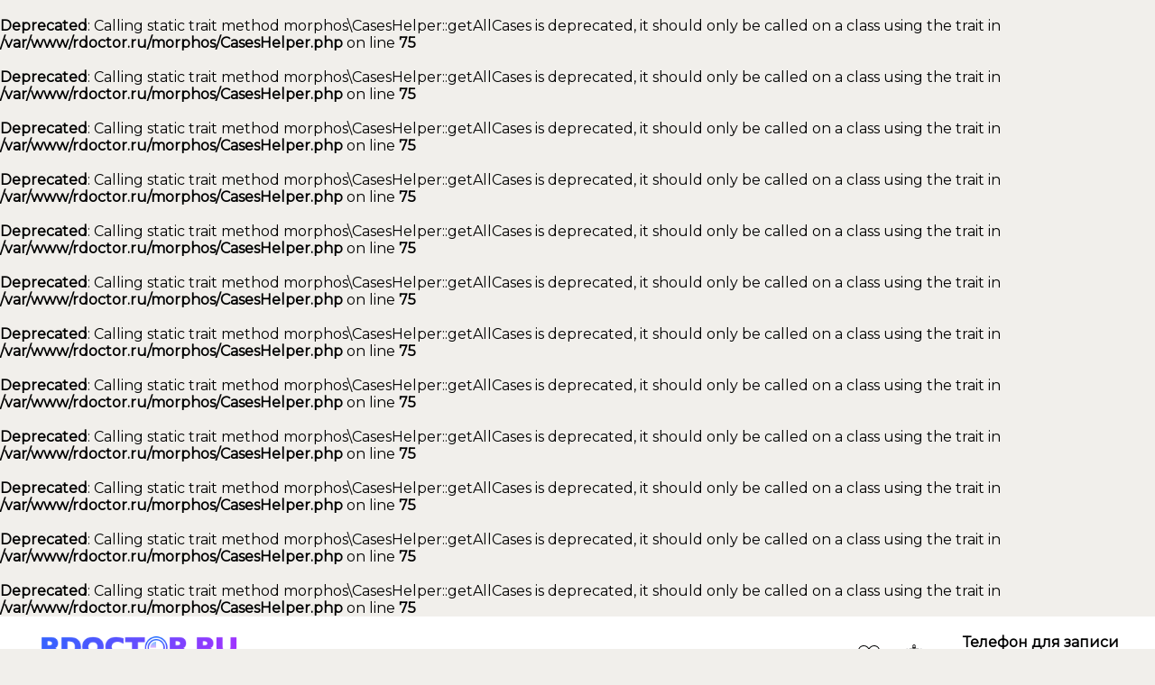

--- FILE ---
content_type: text/html; charset=UTF-8
request_url: https://rdoctor.ru/vrachi/akushery-raion-kolomna
body_size: 18966
content:
<br/> <b>Deprecated</b>:  Calling static trait method morphos\CasesHelper::getAllCases is deprecated, it should only be called on a class using the trait in <b>/var/www/rdoctor.ru/morphos/CasesHelper.php</b> on line <b>75</b><br/> <br/> <b>Deprecated</b>:  Calling static trait method morphos\CasesHelper::getAllCases is deprecated, it should only be called on a class using the trait in <b>/var/www/rdoctor.ru/morphos/CasesHelper.php</b> on line <b>75</b><br/> <br/> <b>Deprecated</b>:  Calling static trait method morphos\CasesHelper::getAllCases is deprecated, it should only be called on a class using the trait in <b>/var/www/rdoctor.ru/morphos/CasesHelper.php</b> on line <b>75</b><br/> <br/> <b>Deprecated</b>:  Calling static trait method morphos\CasesHelper::getAllCases is deprecated, it should only be called on a class using the trait in <b>/var/www/rdoctor.ru/morphos/CasesHelper.php</b> on line <b>75</b><br/> <br/> <b>Deprecated</b>:  Calling static trait method morphos\CasesHelper::getAllCases is deprecated, it should only be called on a class using the trait in <b>/var/www/rdoctor.ru/morphos/CasesHelper.php</b> on line <b>75</b><br/> <br/> <b>Deprecated</b>:  Calling static trait method morphos\CasesHelper::getAllCases is deprecated, it should only be called on a class using the trait in <b>/var/www/rdoctor.ru/morphos/CasesHelper.php</b> on line <b>75</b><br/> <br/> <b>Deprecated</b>:  Calling static trait method morphos\CasesHelper::getAllCases is deprecated, it should only be called on a class using the trait in <b>/var/www/rdoctor.ru/morphos/CasesHelper.php</b> on line <b>75</b><br/> <br/> <b>Deprecated</b>:  Calling static trait method morphos\CasesHelper::getAllCases is deprecated, it should only be called on a class using the trait in <b>/var/www/rdoctor.ru/morphos/CasesHelper.php</b> on line <b>75</b><br/> <br/> <b>Deprecated</b>:  Calling static trait method morphos\CasesHelper::getAllCases is deprecated, it should only be called on a class using the trait in <b>/var/www/rdoctor.ru/morphos/CasesHelper.php</b> on line <b>75</b><br/> <br/> <b>Deprecated</b>:  Calling static trait method morphos\CasesHelper::getAllCases is deprecated, it should only be called on a class using the trait in <b>/var/www/rdoctor.ru/morphos/CasesHelper.php</b> on line <b>75</b><br/> <br/> <b>Deprecated</b>:  Calling static trait method morphos\CasesHelper::getAllCases is deprecated, it should only be called on a class using the trait in <b>/var/www/rdoctor.ru/morphos/CasesHelper.php</b> on line <b>75</b><br/> <br/> <b>Deprecated</b>:  Calling static trait method morphos\CasesHelper::getAllCases is deprecated, it should only be called on a class using the trait in <b>/var/www/rdoctor.ru/morphos/CasesHelper.php</b> on line <b>75</b><br/> <!doctype html><html><head><title>Акушеры в районе Коломна - врачи, отзывы, онлайн запись на приём</title><meta http-equiv="Content-Type" content="text/html" charset="UTF-8"/><script src="https://api-maps.yandex.ru/2.1/?lang=ru_RU" type="text/javascript"></script><link href="https://fonts.googleapis.com/css?family=Roboto&display=swap" rel="stylesheet"><link href="https://fonts.googleapis.com/css?family=Montserrat&display=swap" rel="stylesheet"><link href="/static/common.css" rel="stylesheet"><link rel="icon" href="/static/favicon.ico"><link href="/static/common.css" rel="stylesheet"><link href="/static/select2.css" rel="stylesheet" media="all"><link href="/static/nouislider.min.css" rel="stylesheet" media="all"><link rel="icon" href="/static/favicon.ico"><meta name="viewport" content="width=device-width, initial-scale=1, maximum-scale=1, user-scalable=no"><meta name="description" content='<br/> <b>Warning</b>:  Undefined array key "Description" in <b>/var/www/rdoctor.ru/api/templates/list.php</b> on line <b>58</b><br/> '><script type="application/ld+json">{

            
        }</script></head><body><header class="header"><div class="layout header__content"><div class="header__logo"><a href="/"><img src="/static/logo.png"/></a></div><ul class="header__nav"><li class="header-links-favorite"><a class="favorite-link" href="https://rdoctor.ru/favorites"><svg width="24" height="24" xmlns="http://www.w3.org/2000/svg" fill-rule="evenodd" clip-rule="evenodd"><path d="M12 21.593c-5.63-5.539-11-10.297-11-14.402 0-3.791 3.068-5.191 5.281-5.191 1.312 0 4.151.501 5.719 4.457 1.59-3.968 4.464-4.447 5.726-4.447 2.54 0 5.274 1.621 5.274 5.181 0 4.069-5.136 8.625-11 14.402m5.726-20.583c-2.203 0-4.446 1.042-5.726 3.238-1.285-2.206-3.522-3.248-5.719-3.248-3.183 0-6.281 2.187-6.281 6.191 0 4.661 5.571 9.429 12 15.809 6.43-6.38 12-11.148 12-15.809 0-4.011-3.095-6.181-6.274-6.181"/></svg><div class="favorite-count"></div></a></li><li class="header-links-compare"><a class="compare-link" href="https://rdoctor.ru/compare"><svg width="24" height="24" xmlns="http://www.w3.org/2000/svg" x="0px" y="0px" viewBox="0 0 480.004 480.004" style="enable-background:new 0 0 480.004 480.004;" xml:space="preserve"><g><g><path d="M479.202,292.692l0.072-0.024l-78.808-171.952l19.112-9.512l-7.152-14.32l-18.632,9.28l-2.52-5.496
			c-1.842-4.016-6.59-5.779-10.606-3.938c-1.742,0.799-3.139,2.196-3.938,3.938l-2.248,4.912c-13.56-6.298-28.329-9.566-43.28-9.576
			h-67.2v-16h16v-16H266.25l5.752-23.016c4.416-17.673-6.33-35.58-24.003-39.997c-17.673-4.416-35.58,6.33-39.997,24.003
			c-1.312,5.25-1.312,10.743,0,15.993l5.752,23.016h-13.752v16h16v16h-67.16c-14.966,0.012-29.75,3.288-43.32,9.6l-2.248-4.912
			c-1.841-4.016-6.59-5.779-10.606-3.938c-1.742,0.799-3.139,2.196-3.938,3.938l-2.52,5.496l-18.632-9.32l-7.152,14.336
			l19.112,9.552L0.73,292.668c-0.486,1.045-0.734,2.184-0.728,3.336c0.035,30.913,25.087,55.965,56,56h80
			c30.913-0.035,55.965-25.087,56-56c-0.02-1.149-0.293-2.28-0.8-3.312l-79.024-172.6c11.487-5.332,24-8.092,36.664-8.088h67.16
			v292.688l-27.312,27.312h-28.688c-22.08,0.026-39.974,17.92-40,40c0,4.418,3.582,8,8,8h224c4.418,0,8-3.582,8-8
			c-0.026-22.08-17.92-39.974-40-40h-28.688l-27.312-27.312V112.004h67.2c12.664-0.004,25.177,2.756,36.664,8.088L288.73,292.668
			c-0.486,1.045-0.734,2.184-0.728,3.336c0.035,30.913,25.087,55.965,56,56h80c30.913-0.035,55.965-25.087,56-56
			C479.983,294.855,479.71,293.724,479.202,292.692z M136.002,336.004h-80c-19.002-0.021-35.375-13.387-39.2-32h158.4
			C171.378,322.617,155.004,335.983,136.002,336.004z M171.538,288.004H20.466l73.488-160.328c1.342,0.36,2.754,0.36,4.096,0
			L171.538,288.004z M226.618,22.532c6.23-7.392,17.273-8.333,24.665-2.103c0.759,0.64,1.463,1.344,2.103,2.103
			c3.236,4.116,4.379,9.5,3.096,14.576l-6.728,26.896H230.25l-6.728-26.896C222.239,32.032,223.383,26.648,226.618,22.532z
			 M232.002,96.004v-16h16v16H232.002z M248.002,112.004v288h-16v-288H248.002z M320.002,448.004
			c10.168,0.012,19.229,6.418,22.632,16H137.37c3.403-9.582,12.464-15.988,22.632-16H320.002z M268.69,432.004h-57.376l16-16h25.376
			L268.69,432.004z M381.938,127.7c1.321,0.465,2.77,0.405,4.048-0.168l73.552,160.472H308.466L381.938,127.7z M424.002,336.004h-80
			c-19.002-0.021-35.375-13.387-39.2-32h158.4C459.378,322.617,443.004,335.983,424.002,336.004z"/></g></g></svg><div class="compare-count"></div></a></li><li class="header__nav-item header__nav-phone"><div class="header__nav-phone-text">Телефон для записи</div><a href="tel:+74954321573" class="header__nav-phone-num">+7 (495) 432-15-73</a></li></ul></div></header><div class="layout layout-m-width"><main class="main"><div><h1 class="heading supermoblieclass">Акушеры в районе Коломна</h1></div><div class="main__content"><div class="card filterbody"><div class="close-ext-search">✖</div><form action="/search" method="get"><div class="card__header">Поиск</div><section class="card__section" style="display:flex;"><div class="card__filter_input"><select style="width:100%;" class="js-example-basic-single" name="Speciality" data-placeholder="Специальность врача"><option value=""></option><option value="67" selected>Акушер</option><option value="68">Аллерголог</option><option value="69">Андролог</option><option value="70">Венеролог</option><option value="71">Гастроэнтеролог</option><option value="72">Гинеколог</option><option value="73">Дерматолог</option><option value="74">Диетолог</option><option value="75">Кардиолог</option><option value="76">Косметолог</option><option value="77">Лор (отоларинголог)</option><option value="78">Маммолог</option><option value="79">Мануальный терапевт</option><option value="80">Нарколог</option><option value="81">Невролог</option><option value="82">Онколог</option><option value="83">Ортопед</option><option value="84">Окулист (офтальмолог)</option><option value="85">Педиатр</option><option value="86">Пластический хирург</option><option value="87">Психолог</option><option value="88">Психотерапевт</option><option value="89">Психиатр</option><option value="90">Стоматолог</option><option value="91">Терапевт</option><option value="92">Трихолог</option><option value="93">Уролог</option><option value="94">Флеболог</option><option value="95">Хирург</option><option value="96">Эндокринолог</option><option value="98">Проктолог</option><option value="99">Репродуктолог (ЭКО)</option><option value="100">УЗИ-специалист</option><option value="101">Массажист</option><option value="102">Пульмонолог</option><option value="103">Логопед</option><option value="104">Иммунолог</option><option value="106">Гематолог</option><option value="107">Анестезиолог</option><option value="108">Нефролог</option><option value="109">Гепатолог</option><option value="110">Ревматолог</option><option value="111">Сексолог</option><option value="112">Инфекционист</option><option value="113">Физиотерапевт</option><option value="114">Неонатолог</option><option value="115">Миколог</option><option value="117">Гинеколог-эндокринолог</option><option value="119">Стоматолог-терапевт</option><option value="121">Стоматолог-ортопед</option><option value="123">Стоматолог-пародонтолог</option><option value="125">Стоматолог-ортодонт</option><option value="127">Стоматолог-хирург</option><option value="129">Стоматолог-гигиенист</option><option value="131">Стоматолог-имплантолог</option><option value="133">Эндоскопист</option><option value="135">Онкодерматолог</option><option value="137">Кардиохирург</option><option value="139">Нейрохирург</option><option value="141">Онкогинеколог</option><option value="143">Челюстно-лицевой хирург</option><option value="145">Сосудистый хирург</option><option value="147">Семейный врач</option><option value="149">Остеопат</option><option value="151">Рефлексотерапевт</option><option value="153">Генетик</option><option value="155">Спортивный врач</option><option value="157">Рентгенолог</option><option value="159">Сомнолог</option><option value="161">Фтизиатр</option><option value="163">Цитолог</option><option value="165">Кинезиолог</option><option value="167">Вертебролог</option><option value="169">Подолог</option><option value="171">Сурдолог</option><option value="173">Эпилептолог</option><option value="175">Гирудотерапевт</option><option value="177">Врач ЛФК</option><option value="179">Реабилитолог</option><option value="181">Врач функциональной диагностики</option><option value="183">Колопроктолог</option><option value="185">Травматолог</option><option value="187">Артролог</option><option value="189">Вегетолог</option><option value="191">Диабетолог</option><option value="193">Нейропсихолог</option><option value="195">Паразитолог</option><option value="197">Фониатр</option><option value="199">Химиотерапевт</option><option value="200">Аритмолог</option><option value="202">Офтальмохирург</option><option value="204">Реаниматолог</option><option value="206">Гемостазиолог</option><option value="208">Онкоуролог</option><option value="210">Отоневролог</option><option value="212">Врач скорой помощи</option><option value="214">Гериатр (геронтолог)</option><option value="216">Профпатолог</option><option value="218">Трансфузиолог</option><option value="220">Лазерный хирург</option><option value="222">Дефектолог</option><option value="224">Ожоговый хирург</option><option value="226">Эмбриолог</option><option value="228">Нейрофизиолог</option><option value="230">Торакальный хирург</option><option value="232">Радиолог</option><option value="234">Врач МРТ</option><option value="236">Онкопроктолог</option><option value="238">Вызов терапевта на дом</option><option value="242">Малоинвазивный хирург</option></select></div><div class="card__filter_input"><select style="width:100%;" class="js-example-basic-single filter__select2city" name="CityId" data-placeholder="Город"><option value=""></option><option value="1">Москва</option><option value="2">Санкт-Петербург</option><option value="168">Альметьевск</option><option value="174">Анапа</option><option value="172">Армавир</option><option value="178">Батайск</option><option value="52">Белгород</option><option value="54">Брянск</option><option value="152">Владикавказ</option><option value="38">Владимир</option><option value="28">Волгоград</option><option value="184">Волжский</option><option value="21">Воронеж</option><option value="200">Воткинск</option><option value="164">Вышний Волочёк</option><option value="204">Глазов</option><option value="166">Димитровград</option><option value="4">Екатеринбург</option><option value="170">Елец</option><option value="62">Иваново</option><option value="23">Ижевск</option><option value="42">Иркутск</option><option value="156">Йошкар-Ола</option><option value="8">Казань</option><option value="88">Калуга</option><option value="208">Камбарка</option><option value="76">Кемерово</option><option value="74">Киров</option><option value="15">Краснодар</option><option value="24">Красноярск</option><option value="68">Липецк</option><option value="212">Михайловск</option><option value="202">Можга</option><option value="11" selected>Московская область</option><option value="7">Нижний Новгород</option><option value="180">Нижний Тагил</option><option value="186">Новороссийск</option><option value="5">Новосибирск</option><option value="192">Озёрск</option><option value="118">Омск</option><option value="120">Оренбург</option><option value="114">Орёл</option><option value="98">Пенза</option><option value="6">Пермь</option><option value="86">Петрозаводск</option><option value="17">Ростов-на-Дону</option><option value="112">Рязань</option><option value="9">Самара</option><option value="158">Саранск</option><option value="198">Сарапул</option><option value="34">Саратов</option><option value="122">Смоленск</option><option value="26">Сочи</option><option value="130">Ставрополь</option><option value="176">Таганрог</option><option value="134">Тверь</option><option value="162">Тольятти</option><option value="138">Томск</option><option value="36">Тула</option><option value="30">Тюмень</option><option value="160">Ульяновск</option><option value="13">Уфа</option><option value="146">Хабаровск</option><option value="144">Чебоксары</option><option value="19">Челябинск</option><option value="216">Шадринск</option><option value="32">Ярославль</option></select></div><div class="card__filter_button"><button class="button" type="submit">Поиск</button></div></section><section class="card__section card__filter_ext_hidden"><div class="card__filter_input card__filter_ext_hidden"><div class="card__filter_heading mobile_none" style="line-height:30px;">&nbsp</div><select disabled="disabled" style="width:100%;" class="js-example-basic-single filter__select2metro" name="Station" data-placeholder="Станция метро"><option value=""></option></select></div><div style="padding-right:0;line-height:30px;" class="card__filter_input card__filter_ext_hidden"><div class="card__filter_heading">Стоимость приёма, руб.</div><div class="filter__range"><label class="filter__range_input_label"><span>от</span><input name="price_from" id="__filter_price_from" type="number" min="100" max="80000" value="100"></label><label class="filter__range_input_label"><span>до</span><input name="price_before" id="__filter_price_do" type="number" min="100" max="80000" value="80000"></label></div><div id="slider-price"></div></div><div style="line-height:30px;" class="card__filter_input card__filter_ext_hidden"><div class="card__filter_heading">Стаж, лет</div><div class="filter__range"><label class="filter__range_input_label"><span>от</span><input name="exp_from" id="__filter_exp_from" type="number" min="0" max="58" value="0"></label><label class="filter__range_input_label"><span>до</span><input name="exp_before" id="__filter_exp_do" type="number" min="0" max="58" value="58"></label></div><div id="slider-exp"></div></div></section><section class="card__section card__filter_ext_checkbox card__filter_ext_hidden" style="margin-bottom:10px;"><div class="card__filter_checkbox check card__filter_ext_hidden" style="margin-right:5px;margin-bottom:5px;"><div class="filter_checkbox_box"></div><span>Детские</span><input type="hidden" name="KidsReception" value="1"/></div><div class="card__filter_checkbox check card__filter_ext_hidden"><div class="filter_checkbox_box"></div><span>Взрослые</span><input type="hidden" name="isAdult" value="1"/></div></section><section style="margin-bottom:5px;" class="card__section card__filter_ext_hidden"><div style="padding:0;" class="card__filter_button card__filter_ext_hidden"><button style="margin:0" type="submit" class="button">Поиск</button></div></section><section class="ext-search-btn card__section" style="display:flex;justify-content:flex-end;margin-bottom:0;"><div class="card__filter_right"><a href="#" class="card__filter_ext-search">Расширенный поиск</a></div></section></form></div><noindex><div><h1 class="heading supermoblieclassq">Акушеры в районе Коломна</h1></div></noindex><script>var metro = JSON.parse('{"1":[{"id":"1","name":"\u0410\u0432\u0438\u0430\u043c\u043e\u0442\u043e\u0440\u043d\u0430\u044f"},{"id":"2","name":"\u0410\u0432\u0442\u043e\u0437\u0430\u0432\u043e\u0434\u0441\u043a\u0430\u044f"},{"id":"3","name":"\u0410\u043a\u0430\u0434\u0435\u043c\u0438\u0447\u0435\u0441\u043a\u0430\u044f"},{"id":"4","name":"\u0410\u043b\u0435\u043a\u0441\u0430\u043d\u0434\u0440\u043e\u0432\u0441\u043a\u0438\u0439 \u0441\u0430\u0434"},{"id":"5","name":"\u0410\u043b\u0435\u043a\u0441\u0435\u0435\u0432\u0441\u043a\u0430\u044f"},{"id":"6","name":"\u0410\u043b\u0442\u0443\u0444\u044c\u0435\u0432\u043e"},{"id":"7","name":"\u0410\u043d\u043d\u0438\u043d\u043e"},{"id":"8","name":"\u0410\u0440\u0431\u0430\u0442\u0441\u043a\u0430\u044f"},{"id":"9","name":"\u0410\u0440\u0431\u0430\u0442\u0441\u043a\u0430\u044f"},{"id":"10","name":"\u0410\u044d\u0440\u043e\u043f\u043e\u0440\u0442"},{"id":"11","name":"\u0411\u0430\u0431\u0443\u0448\u043a\u0438\u043d\u0441\u043a\u0430\u044f"},{"id":"12","name":"\u0411\u0430\u0433\u0440\u0430\u0442\u0438\u043e\u043d\u043e\u0432\u0441\u043a\u0430\u044f"},{"id":"13","name":"\u0411\u0430\u0440\u0440\u0438\u043a\u0430\u0434\u043d\u0430\u044f"},{"id":"14","name":"\u0411\u0430\u0443\u043c\u0430\u043d\u0441\u043a\u0430\u044f"},{"id":"15","name":"\u0411\u0435\u0433\u043e\u0432\u0430\u044f"},{"id":"16","name":"\u0411\u0435\u043b\u043e\u0440\u0443\u0441\u0441\u043a\u0430\u044f"},{"id":"17","name":"\u0411\u0435\u043b\u043e\u0440\u0443\u0441\u0441\u043a\u0430\u044f"},{"id":"18","name":"\u0411\u0435\u043b\u044f\u0435\u0432\u043e"},{"id":"19","name":"\u0411\u0438\u0431\u0438\u0440\u0435\u0432\u043e"},{"id":"20","name":"\u0411\u0438\u0431\u043b\u0438\u043e\u0442\u0435\u043a\u0430 \u0438\u043c. \u041b\u0435\u043d\u0438\u043d\u0430"},{"id":"21","name":"\u0411\u043e\u0440\u043e\u0432\u0438\u0446\u043a\u0430\u044f"},{"id":"22","name":"\u0411\u043e\u0442\u0430\u043d\u0438\u0447\u0435\u0441\u043a\u0438\u0439 \u0441\u0430\u0434"},{"id":"23","name":"\u0411\u0440\u0430\u0442\u0438\u0441\u043b\u0430\u0432\u0441\u043a\u0430\u044f"},{"id":"24","name":"\u0411\u0443\u043b\u044c\u0432\u0430\u0440 \u0414\u043c\u0438\u0442\u0440\u0438\u044f \u0414\u043e\u043d\u0441\u043a\u043e\u0433\u043e"},{"id":"25","name":"\u0411\u0443\u043b\u044c\u0432\u0430\u0440 \u0410\u0434\u043c\u0438\u0440\u0430\u043b\u0430 \u0423\u0448\u0430\u043a\u043e\u0432\u0430"},{"id":"26","name":"\u0411\u0443\u043d\u0438\u043d\u0441\u043a\u0430\u044f \u0430\u043b\u043b\u0435\u044f"},{"id":"27","name":"\u0412\u0414\u041d\u0425"},{"id":"28","name":"\u0412\u0430\u0440\u0448\u0430\u0432\u0441\u043a\u0430\u044f"},{"id":"29","name":"\u0412\u043b\u0430\u0434\u044b\u043a\u0438\u043d\u043e"},{"id":"30","name":"\u0412\u043e\u0434\u043d\u044b\u0439 \u0441\u0442\u0430\u0434\u0438\u043e\u043d"},{"id":"31","name":"\u0412\u043e\u0439\u043a\u043e\u0432\u0441\u043a\u0430\u044f"},{"id":"32","name":"\u0412\u043e\u043b\u0433\u043e\u0433\u0440\u0430\u0434\u0441\u043a\u0438\u0439 \u043f\u0440-\u0442"},{"id":"33","name":"\u0412\u043e\u043b\u0436\u0441\u043a\u0430\u044f"},{"id":"34","name":"\u0412\u043e\u043b\u043e\u043a\u043e\u043b\u0430\u043c\u0441\u043a\u0430\u044f"},{"id":"35","name":"\u0412\u043e\u0440\u043e\u0431\u044c\u0435\u0432\u044b \u0433\u043e\u0440\u044b"},{"id":"36","name":"\u0412\u044b\u0441\u0442\u0430\u0432\u043e\u0447\u043d\u0430\u044f"},{"id":"37","name":"\u0412\u044b\u0445\u0438\u043d\u043e"},{"id":"38","name":"\u0414\u0438\u043d\u0430\u043c\u043e"},{"id":"39","name":"\u0414\u043c\u0438\u0442\u0440\u043e\u0432\u0441\u043a\u0430\u044f"},{"id":"40","name":"\u0414\u043e\u0431\u0440\u044b\u043d\u0438\u043d\u0441\u043a\u0430\u044f"},{"id":"41","name":"\u0414\u043e\u043c\u043e\u0434\u0435\u0434\u043e\u0432\u0441\u043a\u0430\u044f"},{"id":"42","name":"\u0414\u043e\u0441\u0442\u043e\u0435\u0432\u0441\u043a\u0430\u044f"},{"id":"43","name":"\u0414\u0443\u0431\u0440\u043e\u0432\u043a\u0430"},{"id":"44","name":"\u0418\u0437\u043c\u0430\u0439\u043b\u043e\u0432\u0441\u043a\u0430\u044f"},{"id":"45","name":"\u041a\u0430\u043b\u0443\u0436\u0441\u043a\u0430\u044f"},{"id":"46","name":"\u041a\u0430\u043d\u0442\u0435\u043c\u0438\u0440\u043e\u0432\u0441\u043a\u0430\u044f"},{"id":"47","name":"\u041a\u0430\u0445\u043e\u0432\u0441\u043a\u0430\u044f"},{"id":"48","name":"\u041a\u0430\u0448\u0438\u0440\u0441\u043a\u0430\u044f"},{"id":"49","name":"\u041a\u0430\u0448\u0438\u0440\u0441\u043a\u0430\u044f"},{"id":"50","name":"\u041a\u0438\u0435\u0432\u0441\u043a\u0430\u044f"},{"id":"51","name":"\u041a\u0438\u0435\u0432\u0441\u043a\u0430\u044f"},{"id":"52","name":"\u041a\u0438\u0435\u0432\u0441\u043a\u0430\u044f"},{"id":"53","name":"\u041a\u0438\u0442\u0430\u0439-\u0433\u043e\u0440\u043e\u0434"},{"id":"54","name":"\u041a\u0438\u0442\u0430\u0439-\u0433\u043e\u0440\u043e\u0434"},{"id":"55","name":"\u041a\u043e\u0436\u0443\u0445\u043e\u0432\u0441\u043a\u0430\u044f"},{"id":"56","name":"\u041a\u043e\u043b\u043e\u043c\u0435\u043d\u0441\u043a\u0430\u044f"},{"id":"57","name":"\u041a\u043e\u043c\u0441\u043e\u043c\u043e\u043b\u044c\u0441\u043a\u0430\u044f"},{"id":"58","name":"\u041a\u043e\u043c\u0441\u043e\u043c\u043e\u043b\u044c\u0441\u043a\u0430\u044f"},{"id":"59","name":"\u041a\u043e\u043d\u044c\u043a\u043e\u0432\u043e"},{"id":"60","name":"\u041a\u0440\u0430\u0441\u043d\u043e\u0433\u0432\u0430\u0440\u0434\u0435\u0439\u0441\u043a\u0430\u044f"},{"id":"61","name":"\u041a\u0440\u0430\u0441\u043d\u043e\u043f\u0440\u0435\u0441\u043d\u0435\u043d\u0441\u043a\u0430\u044f"},{"id":"62","name":"\u041a\u0440\u0430\u0441\u043d\u043e\u0441\u0435\u043b\u044c\u0441\u043a\u0430\u044f"},{"id":"63","name":"\u041a\u0440\u0430\u0441\u043d\u044b\u0435 \u0412\u043e\u0440\u043e\u0442\u0430"},{"id":"64","name":"\u041a\u0440\u0435\u0441\u0442\u044c\u044f\u043d\u0441\u043a\u0430\u044f \u0437\u0430\u0441\u0442\u0430\u0432\u0430"},{"id":"65","name":"\u041a\u0440\u043e\u043f\u043e\u0442\u043a\u0438\u043d\u0441\u043a\u0430\u044f"},{"id":"66","name":"\u041a\u0440\u044b\u043b\u0430\u0442\u0441\u043a\u043e\u0435"},{"id":"67","name":"\u041a\u0443\u0437\u043d\u0435\u0446\u043a\u0438\u0439 \u043c\u043e\u0441\u0442"},{"id":"68","name":"\u041a\u0443\u0437\u044c\u043c\u0438\u043d\u043a\u0438"},{"id":"69","name":"\u041a\u0443\u043d\u0446\u0435\u0432\u0441\u043a\u0430\u044f"},{"id":"70","name":"\u041a\u0443\u043d\u0446\u0435\u0432\u0441\u043a\u0430\u044f"},{"id":"71","name":"\u041a\u0443\u0440\u0441\u043a\u0430\u044f"},{"id":"72","name":"\u041a\u0443\u0440\u0441\u043a\u0430\u044f"},{"id":"73","name":"\u041a\u0443\u0442\u0443\u0437\u043e\u0432\u0441\u043a\u0430\u044f"},{"id":"74","name":"\u041b\u0435\u043d\u0438\u043d\u0441\u043a\u0438\u0439 \u043f\u0440\u043e\u0441\u043f\u0435\u043a\u0442"},{"id":"75","name":"\u041b\u0443\u0431\u044f\u043d\u043a\u0430"},{"id":"76","name":"\u041b\u044e\u0431\u043b\u0438\u043d\u043e"},{"id":"77","name":"\u041c\u0430\u0440\u043a\u0441\u0438\u0441\u0442\u0441\u043a\u0430\u044f"},{"id":"78","name":"\u041c\u0430\u0440\u044c\u0438\u043d\u0430 \u0420\u043e\u0449\u0430"},{"id":"79","name":"\u041c\u0430\u0440\u044c\u0438\u043d\u043e"},{"id":"80","name":"\u041c\u0430\u044f\u043a\u043e\u0432\u0441\u043a\u0430\u044f"},{"id":"81","name":"\u041c\u0435\u0434\u0432\u0435\u0434\u043a\u043e\u0432\u043e"},{"id":"82","name":"\u041c\u0435\u0436\u0434\u0443\u043d\u0430\u0440\u043e\u0434\u043d\u0430\u044f"},{"id":"83","name":"\u041c\u0435\u043d\u0434\u0435\u043b\u0435\u0435\u0432\u0441\u043a\u0430\u044f"},{"id":"84","name":"\u041c\u0438\u0442\u0438\u043d\u043e"},{"id":"85","name":"\u041c\u043e\u043b\u043e\u0434\u0435\u0436\u043d\u0430\u044f"},{"id":"86","name":"\u041c\u044f\u043a\u0438\u043d\u0438\u043d\u043e"},{"id":"87","name":"\u041d\u0430\u0433\u0430\u0442\u0438\u043d\u0441\u043a\u0430\u044f"},{"id":"88","name":"\u041d\u0430\u0433\u043e\u0440\u043d\u0430\u044f"},{"id":"89","name":"\u041d\u0430\u0445\u0438\u043c\u043e\u0432\u0441\u043a\u0438\u0439 \u043f\u0440\u043e\u0441\u043f\u0435\u043a\u0442"},{"id":"90","name":"\u041d\u043e\u0432\u043e\u0433\u0438\u0440\u0435\u0435\u0432\u043e"},{"id":"91","name":"\u041d\u043e\u0432\u043e\u043a\u0443\u0437\u043d\u0435\u0446\u043a\u0430\u044f"},{"id":"92","name":"\u041d\u043e\u0432\u043e\u0441\u043b\u043e\u0431\u043e\u0434\u0441\u043a\u0430\u044f"},{"id":"93","name":"\u041d\u043e\u0432\u043e\u044f\u0441\u0435\u043d\u0435\u0432\u0441\u043a\u0430\u044f"},{"id":"94","name":"\u041d\u043e\u0432\u044b\u0435 \u0427\u0435\u0440\u0435\u043c\u0443\u0448\u043a\u0438"},{"id":"95","name":"\u041e\u043a\u0442\u044f\u0431\u0440\u044c\u0441\u043a\u0430\u044f"},{"id":"96","name":"\u041e\u043a\u0442\u044f\u0431\u0440\u044c\u0441\u043a\u0430\u044f"},{"id":"97","name":"\u041e\u043a\u0442\u044f\u0431\u0440\u044c\u0441\u043a\u043e\u0435 \u043f\u043e\u043b\u0435"},{"id":"98","name":"\u041e\u0440\u0435\u0445\u043e\u0432\u043e"},{"id":"99","name":"\u041e\u0442\u0440\u0430\u0434\u043d\u043e\u0435"},{"id":"100","name":"\u041e\u0445\u043e\u0442\u043d\u044b\u0439 \u0440\u044f\u0434"},{"id":"101","name":"\u041f\u0430\u0432\u0435\u043b\u0435\u0446\u043a\u0430\u044f"},{"id":"102","name":"\u041f\u0430\u0432\u0435\u043b\u0435\u0446\u043a\u0430\u044f"},{"id":"103","name":"\u041f\u0430\u0440\u043a \u041f\u043e\u0431\u0435\u0434\u044b"},{"id":"104","name":"\u041f\u0430\u0440\u043a \u043a\u0443\u043b\u044c\u0442\u0443\u0440\u044b"},{"id":"105","name":"\u041f\u0430\u0440\u0442\u0438\u0437\u0430\u043d\u0441\u043a\u0430\u044f"},{"id":"106","name":"\u041f\u0435\u0440\u0432\u043e\u043c\u0430\u0439\u0441\u043a\u0430\u044f"},{"id":"107","name":"\u041f\u0435\u0440\u043e\u0432\u043e"},{"id":"108","name":"\u041f\u0435\u0442\u0440\u043e\u0432\u0441\u043a\u043e-\u0420\u0430\u0437\u0443\u043c\u043e\u0432\u0441\u043a\u0430\u044f"},{"id":"109","name":"\u041f\u0435\u0447\u0430\u0442\u043d\u0438\u043a\u0438"},{"id":"110","name":"\u041f\u0438\u043e\u043d\u0435\u0440\u0441\u043a\u0430\u044f"},{"id":"111","name":"\u041f\u043b\u0430\u043d\u0435\u0440\u043d\u0430\u044f"},{"id":"112","name":"\u041f\u043b\u043e\u0449\u0430\u0434\u044c \u0418\u043b\u044c\u0438\u0447\u0430"},{"id":"113","name":"\u041f\u043b\u043e\u0449\u0430\u0434\u044c \u0420\u0435\u0432\u043e\u043b\u044e\u0446\u0438\u0438"},{"id":"114","name":"\u041f\u043e\u043b\u0435\u0436\u0430\u0435\u0432\u0441\u043a\u0430\u044f"},{"id":"115","name":"\u041f\u043e\u043b\u044f\u043d\u043a\u0430"},{"id":"116","name":"\u041f\u0440\u0430\u0436\u0441\u043a\u0430\u044f"},{"id":"117","name":"\u041f\u0440\u0435\u043e\u0431\u0440\u0430\u0436\u0435\u043d\u0441\u043a\u0430\u044f \u043f\u043b."},{"id":"118","name":"\u041f\u0440\u043e\u043b\u0435\u0442\u0430\u0440\u0441\u043a\u0430\u044f"},{"id":"119","name":"\u041f\u0440\u043e\u0441\u043f\u0435\u043a\u0442 \u0412\u0435\u0440\u043d\u0430\u0434\u0441\u043a\u043e\u0433\u043e"},{"id":"120","name":"\u041f\u0440\u043e\u0441\u043f\u0435\u043a\u0442 \u043c\u0438\u0440\u0430"},{"id":"121","name":"\u041f\u0440\u043e\u0441\u043f\u0435\u043a\u0442 \u043c\u0438\u0440\u0430"},{"id":"122","name":"\u041f\u0440\u043e\u0444\u0441\u043e\u044e\u0437\u043d\u0430\u044f"},{"id":"123","name":"\u041f\u0443\u0448\u043a\u0438\u043d\u0441\u043a\u0430\u044f"},{"id":"124","name":"\u0420\u0435\u0447\u043d\u043e\u0439 \u0432\u043e\u043a\u0437\u0430\u043b"},{"id":"125","name":"\u0420\u0438\u0436\u0441\u043a\u0430\u044f"},{"id":"126","name":"\u0420\u0438\u043c\u0441\u043a\u0430\u044f"},{"id":"127","name":"\u0420\u044f\u0437\u0430\u043d\u0441\u043a\u0438\u0439 \u043f\u0440\u043e\u0441\u043f\u0435\u043a\u0442"},{"id":"128","name":"\u0421\u0430\u0432\u0435\u043b\u043e\u0432\u0441\u043a\u0430\u044f"},{"id":"129","name":"\u0421\u0432\u0438\u0431\u043b\u043e\u0432\u043e"},{"id":"130","name":"\u0421\u0435\u0432\u0430\u0441\u0442\u043e\u043f\u043e\u043b\u044c\u0441\u043a\u0430\u044f"},{"id":"131","name":"\u0421\u0435\u043c\u0435\u043d\u043e\u0432\u0441\u043a\u0430\u044f"},{"id":"132","name":"\u0421\u0435\u0440\u043f\u0443\u0445\u043e\u0432\u0441\u043a\u0430\u044f"},{"id":"133","name":"\u0421\u043b\u0430\u0432\u044f\u043d\u0441\u043a\u0438\u0439 \u0431\u0443\u043b\u044c\u0432\u0430\u0440"},{"id":"134","name":"\u0421\u043c\u043e\u043b\u0435\u043d\u0441\u043a\u0430\u044f"},{"id":"135","name":"\u0421\u043c\u043e\u043b\u0435\u043d\u0441\u043a\u0430\u044f"},{"id":"136","name":"\u0421\u043e\u043a\u043e\u043b"},{"id":"137","name":"\u0421\u043e\u043a\u043e\u043b\u044c\u043d\u0438\u043a\u0438"},{"id":"138","name":"\u0421\u043f\u043e\u0440\u0442\u0438\u0432\u043d\u0430\u044f"},{"id":"139","name":"\u0421\u0440\u0435\u0442\u0435\u043d\u0441\u043a\u0438\u0439 \u0431\u0443\u043b\u044c\u0432\u0430\u0440"},{"id":"140","name":"\u0421\u0442\u0440\u043e\u0433\u0438\u043d\u043e"},{"id":"141","name":"\u0421\u0442\u0443\u0434\u0435\u043d\u0447\u0435\u0441\u043a\u0430\u044f"},{"id":"142","name":"\u0421\u0443\u0445\u0430\u0440\u0435\u0432\u0441\u043a\u0430\u044f"},{"id":"143","name":"\u0421\u0445\u043e\u0434\u043d\u0435\u043d\u0441\u043a\u0430\u044f"},{"id":"144","name":"\u0422\u0430\u0433\u0430\u043d\u0441\u043a\u0430\u044f"},{"id":"145","name":"\u0422\u0430\u0433\u0430\u043d\u0441\u043a\u0430\u044f"},{"id":"146","name":"\u0422\u0432\u0435\u0440\u0441\u043a\u0430\u044f"},{"id":"147","name":"\u0422\u0435\u0430\u0442\u0440\u0430\u043b\u044c\u043d\u0430\u044f"},{"id":"148","name":"\u0422\u0435\u043a\u0441\u0442\u0438\u043b\u044c\u0449\u0438\u043a\u0438"},{"id":"149","name":"\u0422\u0435\u043f\u043b\u044b\u0439 \u0441\u0442\u0430\u043d"},{"id":"150","name":"\u0422\u0438\u043c\u0438\u0440\u044f\u0437\u0435\u0432\u0441\u043a\u0430\u044f"},{"id":"151","name":"\u0422\u0440\u0435\u0442\u044c\u044f\u043a\u043e\u0432\u0441\u043a\u0430\u044f"},{"id":"152","name":"\u0422\u0440\u0435\u0442\u044c\u044f\u043a\u043e\u0432\u0441\u043a\u0430\u044f"},{"id":"153","name":"\u0422\u0440\u0443\u0431\u043d\u0430\u044f"},{"id":"154","name":"\u0422\u0443\u043b\u044c\u0441\u043a\u0430\u044f"},{"id":"155","name":"\u0422\u0443\u0440\u0433\u0435\u043d\u0435\u0432\u0441\u043a\u0430\u044f"},{"id":"156","name":"\u0422\u0443\u0448\u0438\u043d\u0441\u043a\u0430\u044f"},{"id":"157","name":"\u0423\u043b\u0438\u0446\u0430 1905 \u0433\u043e\u0434\u0430"},{"id":"158","name":"\u0423\u043b\u0438\u0446\u0430 \u0413\u043e\u0440\u0447\u0430\u043a\u043e\u0432\u0430"},{"id":"159","name":"\u0411\u0443\u043b\u044c\u0432\u0430\u0440 \u0420\u043e\u043a\u043e\u0441\u0441\u043e\u0432\u0441\u043a\u043e\u0433\u043e"},{"id":"160","name":"\u0423\u043b\u0438\u0446\u0430 \u0421\u043a\u043e\u0431\u0435\u043b\u0435\u0432\u0441\u043a\u0430\u044f"},{"id":"161","name":"\u0423\u043b\u0438\u0446\u0430 \u0421\u0442\u0430\u0440\u043e\u043a\u0430\u0447\u0430\u043b\u043e\u0432\u0441\u043a\u0430\u044f"},{"id":"162","name":"\u0423\u043b\u0438\u0446\u0430 \u0410\u043a\u0430\u0434\u0435\u043c\u0438\u043a\u0430 \u042f\u043d\u0433\u0435\u043b\u044f"},{"id":"163","name":"\u0423\u043d\u0438\u0432\u0435\u0440\u0441\u0438\u0442\u0435\u0442"},{"id":"164","name":"\u0424\u0438\u043b\u0435\u0432\u0441\u043a\u0438\u0439 \u043f\u0430\u0440\u043a"},{"id":"165","name":"\u0424\u0438\u043b\u0438"},{"id":"166","name":"\u0424\u0440\u0443\u043d\u0437\u0435\u043d\u0441\u043a\u0430\u044f"},{"id":"167","name":"\u0426\u0430\u0440\u0438\u0446\u044b\u043d\u043e"},{"id":"168","name":"\u0426\u0432\u0435\u0442\u043d\u043e\u0439 \u0431\u0443\u043b\u044c\u0432\u0430\u0440"},{"id":"169","name":"\u0427\u0435\u0440\u043a\u0438\u0437\u043e\u0432\u0441\u043a\u0430\u044f"},{"id":"170","name":"\u0427\u0435\u0440\u0442\u0430\u043d\u043e\u0432\u0441\u043a\u0430\u044f"},{"id":"171","name":"\u0427\u0435\u0445\u043e\u0432\u0441\u043a\u0430\u044f"},{"id":"172","name":"\u0427\u0438\u0441\u0442\u044b\u0435 \u043f\u0440\u0443\u0434\u044b"},{"id":"173","name":"\u0427\u043a\u0430\u043b\u043e\u0432\u0441\u043a\u0430\u044f"},{"id":"174","name":"\u0428\u0430\u0431\u043e\u043b\u043e\u0432\u0441\u043a\u0430\u044f"},{"id":"175","name":"\u0428\u043e\u0441\u0441\u0435 \u042d\u043d\u0442\u0443\u0437\u0438\u0430\u0441\u0442\u043e\u0432"},{"id":"176","name":"\u0429\u0435\u043b\u043a\u043e\u0432\u0441\u043a\u0430\u044f"},{"id":"177","name":"\u0429\u0443\u043a\u0438\u043d\u0441\u043a\u0430\u044f"},{"id":"178","name":"\u042d\u043b\u0435\u043a\u0442\u0440\u043e\u0437\u0430\u0432\u043e\u0434\u0441\u043a\u0430\u044f"},{"id":"179","name":"\u042e\u0433\u043e-\u0437\u0430\u043f\u0430\u0434\u043d\u0430\u044f"},{"id":"180","name":"\u042e\u0436\u043d\u0430\u044f"},{"id":"181","name":"\u042f\u0441\u0435\u043d\u0435\u0432\u043e"},{"id":"182","name":"\u0411\u043e\u0440\u0438\u0441\u043e\u0432\u043e"},{"id":"183","name":"\u0417\u044f\u0431\u043b\u0438\u043a\u043e\u0432\u043e"},{"id":"184","name":"\u0428\u0438\u043f\u0438\u043b\u043e\u0432\u0441\u043a\u0430\u044f"},{"id":"185","name":"\u041f\u0430\u0440\u043a \u043a\u0443\u043b\u044c\u0442\u0443\u0440\u044b"},{"id":"251","name":"\u041d\u043e\u0432\u043e\u043a\u043e\u0441\u0438\u043d\u043e"},{"id":"252","name":"\u0410\u043b\u043c\u0430-\u0410\u0442\u0438\u043d\u0441\u043a\u0430\u044f"},{"id":"253","name":"\u041f\u044f\u0442\u043d\u0438\u0446\u043a\u043e\u0435 \u0448\u043e\u0441\u0441\u0435"},{"id":"254","name":"\u0416\u0443\u043b\u0435\u0431\u0438\u043d\u043e"},{"id":"255","name":"\u041b\u0435\u0440\u043c\u043e\u043d\u0442\u043e\u0432\u0441\u043a\u0438\u0439 \u043f\u0440\u043e\u0441\u043f\u0435\u043a\u0442"},{"id":"256","name":"\u0414\u0435\u043b\u043e\u0432\u043e\u0439 \u0446\u0435\u043d\u0442\u0440"},{"id":"257","name":"\u041f\u0430\u0440\u043a \u041f\u043e\u0431\u0435\u0434\u044b"},{"id":"258","name":"\u041b\u0435\u0441\u043e\u043f\u0430\u0440\u043a\u043e\u0432\u0430\u044f"},{"id":"259","name":"\u0411\u0438\u0442\u0446\u0435\u0432\u0441\u043a\u0438\u0439 \u043f\u0430\u0440\u043a"},{"id":"325","name":"\u0421\u043f\u0430\u0440\u0442\u0430\u043a"},{"id":"328","name":"\u0422\u0440\u043e\u043f\u0430\u0440\u0435\u0432\u043e"},{"id":"329","name":"\u0422\u0435\u0445\u043d\u043e\u043f\u0430\u0440\u043a"},{"id":"330","name":"\u041a\u043e\u0442\u0435\u043b\u044c\u043d\u0438\u043a\u0438"},{"id":"331","name":"\u0420\u0443\u043c\u044f\u043d\u0446\u0435\u0432\u043e"},{"id":"332","name":"\u0421\u0430\u043b\u0430\u0440\u044c\u0435\u0432\u043e\u200b"},{"id":"333","name":"\u041c\u0438\u043d\u0441\u043a\u0430\u044f"},{"id":"334","name":"\u041b\u043e\u043c\u043e\u043d\u043e\u0441\u043e\u0432\u0441\u043a\u0438\u0439 \u043f\u0440\u043e\u0441\u043f\u0435\u043a\u0442"},{"id":"335","name":"\u0420\u0430\u043c\u0435\u043d\u043a\u0438"},{"id":"337","name":"\u041f\u0435\u0442\u0440\u043e\u0432\u0441\u043a\u043e-\u0420\u0430\u0437\u0443\u043c\u043e\u0432\u0441\u043a\u0430\u044f"},{"id":"338","name":"\u0424\u043e\u043d\u0432\u0438\u0437\u0438\u043d\u0441\u043a\u0430\u044f"},{"id":"339","name":"\u0411\u0443\u0442\u044b\u0440\u0441\u043a\u0430\u044f"},{"id":"340","name":"\u041e\u043a\u0440\u0443\u0436\u043d\u0430\u044f"},{"id":"341","name":"\u0412\u043b\u0430\u0434\u044b\u043a\u0438\u043d\u043e"},{"id":"342","name":"\u0411\u043e\u0442\u0430\u043d\u0438\u0447\u0435\u0441\u043a\u0438\u0439 \u0441\u0430\u0434"},{"id":"343","name":"\u0420\u043e\u0441\u0442\u043e\u043a\u0438\u043d\u043e"},{"id":"344","name":"\u0411\u0435\u043b\u043e\u043a\u0430\u043c\u0435\u043d\u043d\u0430\u044f"},{"id":"345","name":"\u0411\u0443\u043b\u044c\u0432\u0430\u0440 \u0420\u043e\u043a\u043e\u0441\u0441\u043e\u0432\u0441\u043a\u043e\u0433\u043e"},{"id":"346","name":"\u041b\u043e\u043a\u043e\u043c\u043e\u0442\u0438\u0432"},{"id":"347","name":"\u0418\u0437\u043c\u0430\u0439\u043b\u043e\u0432\u043e"},{"id":"348","name":"\u0421\u043e\u043a\u043e\u043b\u0438\u043d\u0430\u044f \u0413\u043e\u0440\u0430"},{"id":"349","name":"\u0428\u043e\u0441\u0441\u0435 \u042d\u043d\u0442\u0443\u0437\u0438\u0430\u0441\u0442\u043e\u0432"},{"id":"350","name":"\u0410\u043d\u0434\u0440\u043e\u043d\u043e\u0432\u043a\u0430"},{"id":"351","name":"\u041d\u0438\u0436\u0435\u0433\u043e\u0440\u043e\u0434\u0441\u043a\u0430\u044f"},{"id":"352","name":"\u041d\u043e\u0432\u043e\u0445\u043e\u0445\u043b\u043e\u0432\u0441\u043a\u0430\u044f"},{"id":"353","name":"\u0423\u0433\u0440\u0435\u0448\u0441\u043a\u0430\u044f"},{"id":"354","name":"\u0414\u0443\u0431\u0440\u043e\u0432\u043a\u0430"},{"id":"355","name":"\u0410\u0432\u0442\u043e\u0437\u0430\u0432\u043e\u0434\u0441\u043a\u0430\u044f"},{"id":"356","name":"\u0417\u0418\u041b"},{"id":"357","name":"\u0412\u0435\u0440\u0445\u043d\u0438\u0435 \u041a\u043e\u0442\u043b\u044b"},{"id":"358","name":"\u041a\u0440\u044b\u043c\u0441\u043a\u0430\u044f"},{"id":"359","name":"\u041f\u043b\u043e\u0449\u0430\u0434\u044c \u0413\u0430\u0433\u0430\u0440\u0438\u043d\u0430"},{"id":"360","name":"\u041b\u0443\u0436\u043d\u0438\u043a\u0438"},{"id":"361","name":"\u041a\u0443\u0442\u0443\u0437\u043e\u0432\u0441\u043a\u0430\u044f"},{"id":"362","name":"\u0414\u0435\u043b\u043e\u0432\u043e\u0439 \u0446\u0435\u043d\u0442\u0440"},{"id":"363","name":"\u0428\u0435\u043b\u0435\u043f\u0438\u0445\u0430"},{"id":"364","name":"\u0425\u043e\u0440\u043e\u0448\u0435\u0432\u043e"},{"id":"365","name":"\u0417\u043e\u0440\u0433\u0435"},{"id":"366","name":"\u041f\u0430\u043d\u0444\u0438\u043b\u043e\u0432\u0441\u043a\u0430\u044f"},{"id":"367","name":"\u0421\u0442\u0440\u0435\u0448\u043d\u0435\u0432\u043e"},{"id":"368","name":"\u0411\u0430\u043b\u0442\u0438\u0439\u0441\u043a\u0430\u044f"},{"id":"369","name":"\u041a\u043e\u043f\u0442\u0435\u0432\u043e"},{"id":"370","name":"\u041b\u0438\u0445\u043e\u0431\u043e\u0440\u044b"},{"id":"372","name":"\u0425\u043e\u0432\u0440\u0438\u043d\u043e"},{"id":"374","name":"\u0421\u0435\u043b\u0438\u0433\u0435\u0440\u0441\u043a\u0430\u044f"},{"id":"376","name":"\u0412\u0435\u0440\u0445\u043d\u0438\u0435 \u041b\u0438\u0445\u043e\u0431\u043e\u0440\u044b"},{"id":"378","name":"\u041e\u043a\u0440\u0443\u0436\u043d\u0430\u044f"},{"id":"380","name":"\u0425\u043e\u0440\u043e\u0448\u0435\u0432\u0441\u043a\u0430\u044f"},{"id":"382","name":"\u0428\u0435\u043b\u0435\u043f\u0438\u0445\u0430"},{"id":"384","name":"\u0426\u0421\u041a\u0410"},{"id":"386","name":"\u041f\u0435\u0442\u0440\u043e\u0432\u0441\u043a\u0438\u0439 \u043f\u0430\u0440\u043a"},{"id":"388","name":"\u041e\u0437\u0451\u0440\u043d\u0430\u044f"},{"id":"390","name":"\u041c\u0438\u0447\u0443\u0440\u0438\u043d\u0441\u043a\u0438\u0439 \u043f\u0440\u043e\u0441\u043f\u0435\u043a\u0442"},{"id":"392","name":"\u0413\u043e\u0432\u043e\u0440\u043e\u0432\u043e"},{"id":"394","name":"\u0421\u043e\u043b\u043d\u0446\u0435\u0432\u043e"},{"id":"396","name":"\u0411\u043e\u0440\u043e\u0432\u0441\u043a\u043e\u0435 \u0448\u043e\u0441\u0441\u0435"},{"id":"398","name":"\u041d\u043e\u0432\u043e\u043f\u0435\u0440\u0435\u0434\u0435\u043b\u043a\u0438\u043d\u043e"},{"id":"400","name":"\u0420\u0430\u0441\u0441\u043a\u0430\u0437\u043e\u0432\u043a\u0430"},{"id":"406","name":"\u0411\u0435\u043b\u043e\u043c\u043e\u0440\u0441\u043a\u0430\u044f"},{"id":"410","name":"\u0421\u0430\u0432\u0435\u043b\u043e\u0432\u0441\u043a\u0430\u044f"},{"id":"412","name":"\u0421\u0430\u0432\u0435\u043b\u043e\u0432\u0441\u043a\u0430\u044f"},{"id":"414","name":"\u0424\u0438\u043b\u0430\u0442\u043e\u0432 \u041b\u0443\u0433"},{"id":"416","name":"\u041a\u043e\u0441\u0438\u043d\u043e"},{"id":"418","name":"\u0423\u043b\u0438\u0446\u0430 \u0414\u043c\u0438\u0442\u0440\u0438\u0435\u0432\u0441\u043a\u043e\u0433\u043e"},{"id":"420","name":"\u041b\u0443\u0445\u043c\u0430\u043d\u043e\u0432\u0441\u043a\u0430\u044f"},{"id":"422","name":"\u041d\u0435\u043a\u0440\u0430\u0441\u043e\u0432\u043a\u0430"},{"id":"424","name":"\u041f\u0440\u043e\u043a\u0448\u0438\u043d\u043e"},{"id":"426","name":"\u041e\u043b\u044c\u0445\u043e\u0432\u0430\u044f"},{"id":"430","name":"\u041a\u043e\u043c\u043c\u0443\u043d\u0430\u0440\u043a\u0430"},{"id":"438","name":"\u042e\u0433\u043e-\u0412\u043e\u0441\u0442\u043e\u0447\u043d\u0430\u044f"},{"id":"440","name":"\u041e\u043a\u0441\u043a\u0430\u044f"},{"id":"442","name":"\u0421\u0442\u0430\u0445\u0430\u043d\u043e\u0432\u0441\u043a\u0430\u044f"},{"id":"444","name":"\u041b\u0435\u0444\u043e\u0440\u0442\u043e\u0432\u043e"}],"2":[{"id":"186","name":"\u0414\u0435\u0432\u044f\u0442\u043a\u0438\u043d\u043e"},{"id":"187","name":"\u0413\u0440\u0430\u0436\u0434\u0430\u043d\u0441\u043a\u0438\u0439 \u043f\u0440\u043e\u0441\u043f\u0435\u043a\u0442"},{"id":"188","name":"\u0410\u043a\u0430\u0434\u0435\u043c\u0438\u0447\u0435\u0441\u043a\u0430\u044f"},{"id":"189","name":"\u041f\u043e\u043b\u0438\u0442\u0435\u0445\u043d\u0438\u0447\u0435\u0441\u043a\u0430\u044f"},{"id":"190","name":"\u041f\u043b\u043e\u0449\u0430\u0434\u044c \u041c\u0443\u0436\u0435\u0441\u0442\u0432\u0430"},{"id":"191","name":"\u041b\u0435\u0441\u043d\u0430\u044f"},{"id":"192","name":"\u0412\u044b\u0431\u043e\u0440\u0433\u0441\u043a\u0430\u044f"},{"id":"193","name":"\u041f\u043b\u043e\u0449\u0430\u0434\u044c \u041b\u0435\u043d\u0438\u043d\u0430"},{"id":"194","name":"\u0427\u0435\u0440\u043d\u044b\u0448\u0435\u0432\u0441\u043a\u0430\u044f"},{"id":"195","name":"\u041f\u043b\u043e\u0449\u0430\u0434\u044c \u0412\u043e\u0441\u0441\u0442\u0430\u043d\u0438\u044f"},{"id":"196","name":"\u0412\u043b\u0430\u0434\u0438\u043c\u0438\u0440\u0441\u043a\u0430\u044f"},{"id":"197","name":"\u041f\u0443\u0448\u043a\u0438\u043d\u0441\u043a\u0430\u044f"},{"id":"198","name":"\u0422\u0435\u0445\u043d\u043e\u043b\u043e\u0433\u0438\u0447\u0435\u0441\u043a\u0438\u0439 \u0438\u043d-\u0442"},{"id":"199","name":"\u0411\u0430\u043b\u0442\u0438\u0439\u0441\u043a\u0430\u044f"},{"id":"200","name":"\u041d\u0430\u0440\u0432\u0441\u043a\u0430\u044f"},{"id":"201","name":"\u041a\u0438\u0440\u043e\u0432\u0441\u043a\u0438\u0439 \u0437\u0430\u0432\u043e\u0434"},{"id":"202","name":"\u0410\u0432\u0442\u043e\u0432\u043e"},{"id":"203","name":"\u041b\u0435\u043d\u0438\u043d\u0441\u043a\u0438\u0439 \u043f\u0440\u043e\u0441\u043f\u0435\u043a\u0442"},{"id":"204","name":"\u041f\u0440\u043e\u0441\u043f\u0435\u043a\u0442 \u0412\u0435\u0442\u0435\u0440\u0430\u043d\u043e\u0432"},{"id":"205","name":"\u041f\u0430\u0440\u043d\u0430\u0441"},{"id":"206","name":"\u041f\u0440\u043e\u0441\u043f\u0435\u043a\u0442 \u041f\u0440\u043e\u0441\u0432\u0435\u0449\u0435\u043d\u0438\u044f"},{"id":"207","name":"\u041e\u0437\u0435\u0440\u043a\u0438"},{"id":"208","name":"\u0423\u0434\u0435\u043b\u044c\u043d\u0430\u044f"},{"id":"209","name":"\u041f\u0438\u043e\u043d\u0435\u0440\u0441\u043a\u0430\u044f"},{"id":"210","name":"\u0427\u0435\u0440\u043d\u0430\u044f \u0440\u0435\u0447\u043a\u0430"},{"id":"211","name":"\u041f\u0435\u0442\u0440\u043e\u0433\u0440\u0430\u0434\u0441\u043a\u0430\u044f"},{"id":"212","name":"\u0413\u043e\u0440\u044c\u043a\u043e\u0432\u0441\u043a\u0430\u044f"},{"id":"213","name":"\u041d\u0435\u0432\u0441\u043a\u0438\u0439 \u043f\u0440\u043e\u0441\u043f\u0435\u043a\u0442"},{"id":"214","name":"\u0421\u0435\u043d\u043d\u0430\u044f \u043f\u043b\u043e\u0449\u0430\u0434\u044c"},{"id":"215","name":"\u0422\u0435\u0445\u043d\u043e\u043b\u043e\u0433\u0438\u0447\u0435\u0441\u043a\u0438\u0439 \u0438\u043d-\u0442"},{"id":"216","name":"\u0424\u0440\u0443\u043d\u0437\u0435\u043d\u0441\u043a\u0430\u044f"},{"id":"217","name":"\u041c\u043e\u0441\u043a\u043e\u0432\u0441\u043a\u0438\u0435 \u0432\u043e\u0440\u043e\u0442\u0430"},{"id":"218","name":"\u042d\u043b\u0435\u043a\u0442\u0440\u043e\u0441\u0438\u043b\u0430"},{"id":"219","name":"\u041f\u0430\u0440\u043a \u041f\u043e\u0431\u0435\u0434\u044b"},{"id":"220","name":"\u041c\u043e\u0441\u043a\u043e\u0432\u0441\u043a\u0430\u044f"},{"id":"221","name":"\u0417\u0432\u0435\u0437\u0434\u043d\u0430\u044f"},{"id":"222","name":"\u041a\u0443\u043f\u0447\u0438\u043d\u043e"},{"id":"223","name":"\u041f\u0440\u0438\u043c\u043e\u0440\u0441\u043a\u0430\u044f"},{"id":"224","name":"\u0412\u0430\u0441\u0438\u043b\u0435\u043e\u0441\u0442\u0440\u043e\u0432\u0441\u043a\u0430\u044f"},{"id":"225","name":"\u0413\u043e\u0441\u0442\u0438\u043d\u044b\u0439 \u0434\u0432\u043e\u0440"},{"id":"226","name":"\u041c\u0430\u044f\u043a\u043e\u0432\u0441\u043a\u0430\u044f"},{"id":"227","name":"\u041f\u043b. \u0410\u043b\u0435\u043a\u0441\u0430\u043d\u0434\u0440\u0430 \u041d\u0435\u0432\u0441\u043a\u043e\u0433\u043e-1"},{"id":"228","name":"\u0415\u043b\u0438\u0437\u0430\u0440\u043e\u0432\u0441\u043a\u0430\u044f"},{"id":"229","name":"\u041b\u043e\u043c\u043e\u043d\u043e\u0441\u043e\u0432\u0441\u043a\u0430\u044f"},{"id":"230","name":"\u041f\u0440\u043e\u043b\u0435\u0442\u0430\u0440\u0441\u043a\u0430\u044f"},{"id":"231","name":"\u041e\u0431\u0443\u0445\u043e\u0432\u043e"},{"id":"232","name":"\u0420\u044b\u0431\u0430\u0446\u043a\u043e\u0435"},{"id":"233","name":"\u0421\u043f\u0430\u0441\u0441\u043a\u0430\u044f"},{"id":"234","name":"\u0414\u043e\u0441\u0442\u043e\u0435\u0432\u0441\u043a\u0430\u044f"},{"id":"235","name":"\u041b\u0438\u0433\u043e\u0432\u0441\u043a\u0438\u0439 \u043f\u0440\u043e\u0441\u043f\u0435\u043a\u0442"},{"id":"236","name":"\u041f\u043b. \u0410\u043b\u0435\u043a\u0441\u0430\u043d\u0434\u0440\u0430 \u041d\u0435\u0432\u0441\u043a\u043e\u0433\u043e-2"},{"id":"237","name":"\u041d\u043e\u0432\u043e\u0447\u0435\u0440\u043a\u0430\u0441\u0441\u043a\u0430\u044f"},{"id":"238","name":"\u041b\u0430\u0434\u043e\u0436\u0441\u043a\u0430\u044f"},{"id":"239","name":"\u041f\u0440\u043e\u0441\u043f\u0435\u043a\u0442 \u0411\u043e\u043b\u044c\u0448\u0435\u0432\u0438\u043a\u043e\u0432"},{"id":"240","name":"\u0423\u043b\u0438\u0446\u0430 \u0414\u044b\u0431\u0435\u043d\u043a\u043e"},{"id":"241","name":"\u041a\u043e\u043c\u0435\u043d\u0434\u0430\u043d\u0442\u0441\u043a\u0438\u0439 \u043f\u0440-\u0442"},{"id":"242","name":"\u0421\u0442\u0430\u0440\u0430\u044f \u0414\u0435\u0440\u0435\u0432\u043d\u044f"},{"id":"243","name":"\u041a\u0440\u0435\u0441\u0442\u043e\u0432\u0441\u043a\u0438\u0439 \u043e\u0441\u0442\u0440\u043e\u0432"},{"id":"244","name":"\u0427\u043a\u0430\u043b\u043e\u0432\u0441\u043a\u0430\u044f"},{"id":"245","name":"\u0421\u043f\u043e\u0440\u0442\u0438\u0432\u043d\u0430\u044f"},{"id":"246","name":"\u0410\u0434\u043c\u0438\u0440\u0430\u043b\u0442\u0435\u0439\u0441\u043a\u0430\u044f"},{"id":"247","name":"\u0421\u0430\u0434\u043e\u0432\u0430\u044f"},{"id":"248","name":"\u0417\u0432\u0435\u043d\u0438\u0433\u043e\u0440\u043e\u0434\u0441\u043a\u0430\u044f"},{"id":"249","name":"\u041e\u0431\u0432\u043e\u0434\u043d\u044b\u0439 \u043a\u0430\u043d\u0430\u043b"},{"id":"250","name":"\u0412\u043e\u043b\u043a\u043e\u0432\u0441\u043a\u0430\u044f"},{"id":"321","name":"\u0411\u0443\u0445\u0430\u0440\u0435\u0441\u0442\u0441\u043a\u0430\u044f"},{"id":"322","name":"\u041c\u0435\u0436\u0434\u0443\u043d\u0430\u0440\u043e\u0434\u043d\u0430\u044f"},{"id":"402","name":"\u0411\u0435\u0433\u043e\u0432\u0430\u044f"},{"id":"404","name":"\u041d\u043e\u0432\u043e\u043a\u0440\u0435\u0441\u0442\u043e\u0432\u0441\u043a\u0430\u044f"},{"id":"432","name":"\u041f\u0440\u043e\u0441\u043f\u0435\u043a\u0442 \u0421\u043b\u0430\u0432\u044b"},{"id":"434","name":"\u0414\u0443\u043d\u0430\u0439\u0441\u043a\u0430\u044f"},{"id":"436","name":"\u0428\u0443\u0448\u0430\u0440\u044b"}],"4":[{"id":"260","name":"\u041f\u0440\u043e\u0441\u043f\u0435\u043a\u0442 \u041a\u043e\u0441\u043c\u043e\u043d\u0430\u0432\u0442\u043e\u0432"},{"id":"261","name":"\u0423\u0440\u0430\u043b\u043c\u0430\u0448"},{"id":"262","name":"\u041c\u0430\u0448\u0438\u043d\u043e\u0441\u0442\u0440\u043e\u0438\u0442\u0435\u043b\u0435\u0439"},{"id":"263","name":"\u0423\u0440\u0430\u043b\u044c\u0441\u043a\u0430\u044f"},{"id":"264","name":"\u0414\u0438\u043d\u0430\u043c\u043e"},{"id":"265","name":"\u0413\u0435\u043e\u043b\u043e\u0433\u0438\u0447\u0435\u0441\u043a\u0430\u044f"},{"id":"266","name":"\u0427\u043a\u0430\u043b\u043e\u0432\u0441\u043a\u0430\u044f"},{"id":"267","name":"\u0411\u043e\u0442\u0430\u043d\u0438\u0447\u0435\u0441\u043a\u0430\u044f"},{"id":"323","name":"\u041f\u043b\u043e\u0449\u0430\u0434\u044c 1905 \u0413\u043e\u0434\u0430"}],"5":[{"id":"268","name":"\u0417\u0430\u0435\u043b\u044c\u0446\u043e\u0432\u0441\u043a\u0430\u044f"},{"id":"269","name":"\u0413\u0430\u0433\u0430\u0440\u0438\u043d\u0441\u043a\u0430\u044f"},{"id":"270","name":"\u041a\u0440\u0430\u0441\u043d\u044b\u0439 \u043f\u0440\u043e\u0441\u043f\u0435\u043a\u0442"},{"id":"271","name":"\u041f\u043b\u043e\u0449\u0430\u0434\u044c \u041b\u0435\u043d\u0438\u043d\u0430"},{"id":"272","name":"\u041e\u043a\u0442\u044f\u0431\u0440\u044c\u0441\u043a\u0430\u044f"},{"id":"273","name":"\u0420\u0435\u0447\u043d\u043e\u0439 \u0412\u043e\u043a\u0437\u0430\u043b"},{"id":"274","name":"\u0421\u0442\u0443\u0434\u0435\u043d\u0447\u0435\u0441\u043a\u0430\u044f"},{"id":"275","name":"\u041f\u043b\u043e\u0449\u0430\u0434\u044c \u041c\u0430\u0440\u043a\u0441\u0430"},{"id":"276","name":"\u041f\u043b\u043e\u0449\u0430\u0434\u044c \u0413\u0430\u0440\u0438\u043d\u0430-\u041c\u0438\u0445\u0430\u0439\u043b\u043e\u0432\u0441\u043a\u043e\u0433\u043e"},{"id":"277","name":"\u0421\u0438\u0431\u0438\u0440\u0441\u043a\u0430\u044f"},{"id":"278","name":"\u041c\u0430\u0440\u0448\u0430\u043b\u0430 \u041f\u043e\u043a\u0440\u044b\u0448\u043a\u0438\u043d\u0430"},{"id":"279","name":"\u0411\u0435\u0440\u0435\u0437\u043e\u0432\u0430\u044f \u0420\u043e\u0449\u0430"},{"id":"280","name":"\u0417\u043e\u043b\u043e\u0442\u0430\u044f \u041d\u0438\u0432\u0430"}],"7":[{"id":"281","name":"\u0413\u043e\u0440\u044c\u043a\u043e\u0432\u0441\u043a\u0430\u044f"},{"id":"282","name":"\u041c\u043e\u0441\u043a\u043e\u0432\u0441\u043a\u0430\u044f"},{"id":"283","name":"\u0427\u043a\u0430\u043b\u043e\u0432\u0441\u043a\u0430\u044f"},{"id":"284","name":"\u041b\u0435\u043d\u0438\u043d\u0441\u043a\u0430\u044f"},{"id":"285","name":"\u0417\u0430\u0440\u0435\u0447\u043d\u0430\u044f"},{"id":"286","name":"\u0414\u0432\u0438\u0433\u0430\u0442\u0435\u043b\u044c \u0420\u0435\u0432\u043e\u043b\u044e\u0446\u0438\u0438"},{"id":"287","name":"\u041f\u0440\u043e\u043b\u0435\u0442\u0430\u0440\u0441\u043a\u0430\u044f"},{"id":"288","name":"\u0410\u0432\u0442\u043e\u0437\u0430\u0432\u043e\u0434\u0441\u043a\u0430\u044f"},{"id":"289","name":"\u041a\u043e\u043c\u0441\u043e\u043c\u043e\u043b\u044c\u0441\u043a\u0430\u044f"},{"id":"290","name":"\u041a\u0438\u0440\u043e\u0432\u0441\u043a\u0430\u044f"},{"id":"291","name":"\u041f\u0430\u0440\u043a \u041a\u0443\u043b\u044c\u0442\u0443\u0440\u044b"},{"id":"292","name":"\u0411\u0443\u0440\u0435\u0432\u0435\u0441\u0442\u043d\u0438\u043a"},{"id":"293","name":"\u0411\u0443\u0440\u043d\u0430\u043a\u043e\u0432\u0441\u043a\u0430\u044f"},{"id":"294","name":"\u041a\u0430\u043d\u0430\u0432\u0438\u043d\u0441\u043a\u0430\u044f"},{"id":"295","name":"\u041c\u043e\u0441\u043a\u043e\u0432\u0441\u043a\u0430\u044f"},{"id":"408","name":"\u0421\u0442\u0440\u0435\u043b\u043a\u0430"}],"8":[{"id":"296","name":"\u0410\u0432\u0438\u0430\u0441\u0442\u0440\u043e\u0438\u0442\u0435\u043b\u044c\u043d\u0430\u044f"},{"id":"297","name":"\u0421\u0435\u0432\u0435\u0440\u043d\u044b\u0439 \u0412\u043e\u043a\u0437\u0430\u043b"},{"id":"298","name":"\u042f\u0448\u044c\u043b\u0435\u043a"},{"id":"299","name":"\u041a\u043e\u0437\u044c\u044f \u0421\u043b\u043e\u0431\u043e\u0434\u0430"},{"id":"300","name":"\u041a\u0440\u0435\u043c\u043b\u0435\u0432\u0441\u043a\u0430\u044f"},{"id":"301","name":"\u041f\u043b\u043e\u0449\u0430\u0434\u044c \u0422\u0443\u043a\u0430\u044f"},{"id":"302","name":"\u0421\u0443\u043a\u043e\u043d\u043d\u0430\u044f \u0421\u043b\u043e\u0431\u043e\u0434\u0430"},{"id":"303","name":"\u0410\u043c\u0435\u0442\u044c\u0435\u0432\u043e"},{"id":"304","name":"\u0413\u043e\u0440\u043a\u0438"},{"id":"305","name":"\u041f\u0440\u043e\u0441\u043f\u0435\u043a\u0442 \u041f\u043e\u0431\u0435\u0434\u044b"}],"9":[{"id":"306","name":"\u0420\u043e\u0441\u0441\u0438\u0439\u0441\u043a\u0430\u044f"},{"id":"307","name":"\u041c\u043e\u0441\u043a\u043e\u0432\u0441\u043a\u0430\u044f"},{"id":"308","name":"\u0413\u0430\u0433\u0430\u0440\u0438\u043d\u0441\u043a\u0430\u044f"},{"id":"309","name":"\u0421\u043f\u043e\u0440\u0442\u0438\u0432\u043d\u0430\u044f"},{"id":"310","name":"\u0421\u043e\u0432\u0435\u0442\u0441\u043a\u0430\u044f"},{"id":"311","name":"\u041f\u043e\u0431\u0435\u0434\u0430"},{"id":"312","name":"\u0411\u0435\u0437\u044b\u043c\u044f\u043d\u043a\u0430"},{"id":"313","name":"\u041a\u0438\u0440\u043e\u0432\u0441\u043a\u0430\u044f"},{"id":"314","name":"\u042e\u043d\u0433\u043e\u0440\u043e\u0434\u043e\u043a"}]}');
			var filtermaxmin = [];
			filtermaxmin['cur_exp_min'] = 0;
			filtermaxmin['cur_exp_max'] = 58;
			filtermaxmin['cur_price_min'] = 100;
			filtermaxmin['cur_price_max'] = 80000;
			filtermaxmin['exp_min'] = 0;
			filtermaxmin['exp_max'] = 58;
			filtermaxmin['price_min'] = 100;
			filtermaxmin['price_max'] = 80000;</script><div style='text-align:center;'><noindex>Мы не нашли врачей отвечающих вашему критерию, попробуйте задать другие критерии для поиска</noindex></div><div style='text-align:center;'><br/><h3>Другие Акушеры рядом</h3><br/><p>Мы добавили врачей-рядом для большего выбора</p><br/></div><div class="card doctor"><div class="doctor__review"><img class="doctor__avatar-img" src="/images/vrach/stanchev-dmitrii-nikolaevich-9635.jpg"> <div class="doctor_stars hidden_md"><div class="star-rating__ico"><div class="b-star-rating__ico fill_star"></div><div class="b-star-rating__ico fill_star"></div><div class="b-star-rating__ico fill_star"></div><div class="b-star-rating__ico fill_star"></div><div class="b-star-rating__ico fill_star part_fill_star-1"></div></div><style>.b-star-rating__ico.part_fill_star-1:before{width:90%;}</style><span>207 отзывов</span></div></div><div class="doctor__info"><div class="doctor__heading"><a href="/vrach/stanchev-dmitrii-nikolaevich-9635" class="doctor__name">Станчев Дмитрий Николаевич</a><div style="display:flex"><div style="margin-right:1rem" class="doctor__favorite_container" data-id="9635"><svg width="24" height="24" xmlns="http://www.w3.org/2000/svg" fill-rule="evenodd" clip-rule="evenodd"><path d="M12 21.593c-5.63-5.539-11-10.297-11-14.402 0-3.791 3.068-5.191 5.281-5.191 1.312 0 4.151.501 5.719 4.457 1.59-3.968 4.464-4.447 5.726-4.447 2.54 0 5.274 1.621 5.274 5.181 0 4.069-5.136 8.625-11 14.402m5.726-20.583c-2.203 0-4.446 1.042-5.726 3.238-1.285-2.206-3.522-3.248-5.719-3.248-3.183 0-6.281 2.187-6.281 6.191 0 4.661 5.571 9.429 12 15.809 6.43-6.38 12-11.148 12-15.809 0-4.011-3.095-6.181-6.274-6.181"/></svg></div><div class="doctor__compare_container" data-id="9635"><svg width="24" height="24" xmlns="http://www.w3.org/2000/svg" x="0px" y="0px" viewBox="0 0 480.004 480.004" style="enable-background:new 0 0 480.004 480.004;" xml:space="preserve"><g><g><path d="M479.202,292.692l0.072-0.024l-78.808-171.952l19.112-9.512l-7.152-14.32l-18.632,9.28l-2.52-5.496
			c-1.842-4.016-6.59-5.779-10.606-3.938c-1.742,0.799-3.139,2.196-3.938,3.938l-2.248,4.912c-13.56-6.298-28.329-9.566-43.28-9.576
			h-67.2v-16h16v-16H266.25l5.752-23.016c4.416-17.673-6.33-35.58-24.003-39.997c-17.673-4.416-35.58,6.33-39.997,24.003
			c-1.312,5.25-1.312,10.743,0,15.993l5.752,23.016h-13.752v16h16v16h-67.16c-14.966,0.012-29.75,3.288-43.32,9.6l-2.248-4.912
			c-1.841-4.016-6.59-5.779-10.606-3.938c-1.742,0.799-3.139,2.196-3.938,3.938l-2.52,5.496l-18.632-9.32l-7.152,14.336
			l19.112,9.552L0.73,292.668c-0.486,1.045-0.734,2.184-0.728,3.336c0.035,30.913,25.087,55.965,56,56h80
			c30.913-0.035,55.965-25.087,56-56c-0.02-1.149-0.293-2.28-0.8-3.312l-79.024-172.6c11.487-5.332,24-8.092,36.664-8.088h67.16
			v292.688l-27.312,27.312h-28.688c-22.08,0.026-39.974,17.92-40,40c0,4.418,3.582,8,8,8h224c4.418,0,8-3.582,8-8
			c-0.026-22.08-17.92-39.974-40-40h-28.688l-27.312-27.312V112.004h67.2c12.664-0.004,25.177,2.756,36.664,8.088L288.73,292.668
			c-0.486,1.045-0.734,2.184-0.728,3.336c0.035,30.913,25.087,55.965,56,56h80c30.913-0.035,55.965-25.087,56-56
			C479.983,294.855,479.71,293.724,479.202,292.692z M136.002,336.004h-80c-19.002-0.021-35.375-13.387-39.2-32h158.4
			C171.378,322.617,155.004,335.983,136.002,336.004z M171.538,288.004H20.466l73.488-160.328c1.342,0.36,2.754,0.36,4.096,0
			L171.538,288.004z M226.618,22.532c6.23-7.392,17.273-8.333,24.665-2.103c0.759,0.64,1.463,1.344,2.103,2.103
			c3.236,4.116,4.379,9.5,3.096,14.576l-6.728,26.896H230.25l-6.728-26.896C222.239,32.032,223.383,26.648,226.618,22.532z
			 M232.002,96.004v-16h16v16H232.002z M248.002,112.004v288h-16v-288H248.002z M320.002,448.004
			c10.168,0.012,19.229,6.418,22.632,16H137.37c3.403-9.582,12.464-15.988,22.632-16H320.002z M268.69,432.004h-57.376l16-16h25.376
			L268.69,432.004z M381.938,127.7c1.321,0.465,2.77,0.405,4.048-0.168l73.552,160.472H308.466L381.938,127.7z M424.002,336.004h-80
			c-19.002-0.021-35.375-13.387-39.2-32h158.4C459.378,322.617,443.004,335.983,424.002,336.004z"/></g></g></svg></div></div></div><div class="doctor__exp"><br class="hidden_md"/><span class="hidden_md">Стаж двадцать два года</span></div><div class="doctor__price hidden_md"><span class="mark"><span class="doctor__price-num">2000</span></span></div><div class="doctor__call"><a class="button"></a></div><div class="doctor__counters"><div class="doctor__counter"><div class="doctor__counter-num">22</div><div class="doctor__counter-title">Стаж</div></div><div class="doctor__counter"><div class="doctor__counter-num">207</div><div class="doctor__counter-title">Отзывов</div></div><div class="doctor__counter"><div class="doctor__counter-num">49</div><div class="doctor__counter-title">оценка</div></div><div class="doctor__counter"><div class="doctor__counter-num">4.9</div><div class="doctor__counter-title">Рейтинг</div></div></div><div class="doctor__price hidden_xs">Первичный приём от <span class="mark"><span class="doctor__price-num">2000</span></span></div><div class="doctor__desc"><?//=$doc['Description']?><span class="doctor__desc_cut">Врач уролог-андролог. Проводит амбулаторную диагностику и лечение урологических и венерический за...</span><span class="doctor__desc_full" style="display:none;">Врач уролог-андролог. Проводит амбулаторную диагностику и лечение урологических и венерический заболеваний.</span><span class="doctor__desc_more">Читать ещё</span></div><div class="doctor__desc_separator"></div><div class="doctor__address"><svg class="doctor__address-icon" x="0px" y="0px" viewBox="0 0 512 512" style="enable-background:new 0 0 512 512;" xml:space="preserve"><g><path style="fill:#A4C2F7;" d="M146.097,375.467c-81.129,10.075-137.563,38.102-137.563,64c0,35.346,105.064,64,234.667,64
                          s234.667-28.654,234.667-64c0-25.898-56.434-53.925-137.563-64"/><path style="fill:#7FACFA;" d="M358.4,375.467h-18.096c81.129,10.075,137.563,38.102,137.563,64
                          c0,34.775-101.723,63.054-228.436,63.956c2.19,0.015,4.366,0.044,6.57,0.044c136.672,0,247.467-28.654,247.467-64
                          C503.467,413.569,443.954,385.542,358.4,375.467z"/><path style="fill:#FFF;" d="M153.6,375.467h18.096c-81.129,10.075-137.563,38.102-137.563,64
                          c0,34.775,101.723,63.054,228.436,63.956c-2.19,0.015-4.366,0.044-6.57,0.044c-136.672,0-247.467-28.654-247.467-64
                          C8.533,413.569,68.046,385.542,153.6,375.467z"/><path style="fill:#A4C2F7;" d="M254.491,452.267l-124.086-179.2c-46.313-61.751-40.173-164.523,14.408-219.103l0,0
                          c60.573-60.573,158.781-60.573,219.354,0l0,0c54.581,54.581,60.722,157.352,14.409,219.103L254.491,452.267z"/><path style="fill:#E3E7F2;" d="M252.982,452.267l-116.809-179.2C89.86,211.315,96.001,108.544,150.582,53.963l0,0
                          c60.573-60.573,124.395-60.573,184.969,0l0,0c54.581,54.581,60.722,157.352,14.409,219.103L252.982,452.267z"/><circle style="fill:#7FACFA;" cx="256" cy="162.133" r="51.2"/><ellipse style="fill:#A4C2F7;" cx="240.213" cy="162.133" rx="38.4" ry="51.2"/><path style="fill:#FFF;" d="M144.814,53.963L144.814,53.963c30.65-30.659,72.77-47.032,116.08-45.123
                          c-29.422,1.542-58.806,16.467-87.462,45.123h0c-54.581,54.582-60.722,157.352-14.408,219.104l96.315,177.977l-0.847,1.223
                          l-124.086-179.2C84.092,211.315,90.233,108.544,144.814,53.963z"/><g><path style="fill:#428DFF;" d="M256,221.867c-32.99,0-59.733-26.744-59.733-59.733S223.01,102.4,256,102.4
                              s59.733,26.744,59.733,59.733C315.695,195.107,288.974,221.828,256,221.867L256,221.867z M256,119.467
                              c-23.564,0-42.667,19.103-42.667,42.667S232.436,204.8,256,204.8s42.667-19.103,42.667-42.667
                              C298.639,138.581,279.553,119.494,256,119.467L256,119.467z"/><path style="fill:#428DFF;" d="M254.492,460.8c-2.8-0.001-5.421-1.374-7.017-3.675l-124.088-179.2
                              c-48.908-65.208-41.804-172.8,15.392-229.992C169.466,17.242,211.089,0,254.49,0s85.024,17.242,115.71,47.933
                              c57.2,57.192,64.304,164.792,15.2,230.25L261.508,457.125C259.913,459.426,257.292,460.799,254.492,460.8z M254.492,17.067
                              C215.596,16.963,178.275,32.422,150.846,60c-51.621,51.617-57.983,148.792-13.617,207.95l117.263,169.325l117.067-169.067
                              c44.563-59.417,38.2-156.592-13.425-208.208C330.706,32.422,293.386,16.962,254.492,17.067z"/><path style="fill:#428DFF;" d="M256,512C87.933,512,0,475.508,0,439.467c0-32.092,62.754-61.892,152.6-72.475
                              c4.681-0.552,8.923,2.794,9.475,7.475s-2.794,8.923-7.475,9.475c-89.738,10.567-137.533,39.033-137.533,55.525
                              c0,23.158,90.9,55.467,238.933,55.467s238.933-32.308,238.933-55.467c0-16.492-47.796-44.958-137.533-55.525
                              c-4.681-0.552-8.027-4.794-7.475-9.475c0.552-4.681,4.794-8.027,9.475-7.475c89.846,10.583,152.6,40.383,152.6,72.475
                              C512,475.508,424.067,512,256,512z"/></g></g></svg><span>Московская область, Юбилейный проспект, д. 6А, метро Планерная. <br/></span></div></div></div><div class="card doctor"><div class="doctor__review"><img class="doctor__avatar-img" src="/images/vrach/galimova-sariya-ildusovna-23047.jpg"> <div class="doctor_stars hidden_md"><div class="star-rating__ico"><div class="b-star-rating__ico fill_star"></div><div class="b-star-rating__ico fill_star"></div><div class="b-star-rating__ico fill_star"></div><div class="b-star-rating__ico fill_star"></div><div class="b-star-rating__ico fill_star part_fill_star-2"></div></div><style>.b-star-rating__ico.part_fill_star-2:before{width:90%;}</style><span>202 отзыва</span></div></div><div class="doctor__info"><div class="doctor__heading"><a href="/vrach/galimova-sariya-ildusovna-23047" class="doctor__name">Галимова Сария Ильдусовна</a><div style="display:flex"><div style="margin-right:1rem" class="doctor__favorite_container" data-id="23047"><svg width="24" height="24" xmlns="http://www.w3.org/2000/svg" fill-rule="evenodd" clip-rule="evenodd"><path d="M12 21.593c-5.63-5.539-11-10.297-11-14.402 0-3.791 3.068-5.191 5.281-5.191 1.312 0 4.151.501 5.719 4.457 1.59-3.968 4.464-4.447 5.726-4.447 2.54 0 5.274 1.621 5.274 5.181 0 4.069-5.136 8.625-11 14.402m5.726-20.583c-2.203 0-4.446 1.042-5.726 3.238-1.285-2.206-3.522-3.248-5.719-3.248-3.183 0-6.281 2.187-6.281 6.191 0 4.661 5.571 9.429 12 15.809 6.43-6.38 12-11.148 12-15.809 0-4.011-3.095-6.181-6.274-6.181"/></svg></div><div class="doctor__compare_container" data-id="23047"><svg width="24" height="24" xmlns="http://www.w3.org/2000/svg" x="0px" y="0px" viewBox="0 0 480.004 480.004" style="enable-background:new 0 0 480.004 480.004;" xml:space="preserve"><g><g><path d="M479.202,292.692l0.072-0.024l-78.808-171.952l19.112-9.512l-7.152-14.32l-18.632,9.28l-2.52-5.496
			c-1.842-4.016-6.59-5.779-10.606-3.938c-1.742,0.799-3.139,2.196-3.938,3.938l-2.248,4.912c-13.56-6.298-28.329-9.566-43.28-9.576
			h-67.2v-16h16v-16H266.25l5.752-23.016c4.416-17.673-6.33-35.58-24.003-39.997c-17.673-4.416-35.58,6.33-39.997,24.003
			c-1.312,5.25-1.312,10.743,0,15.993l5.752,23.016h-13.752v16h16v16h-67.16c-14.966,0.012-29.75,3.288-43.32,9.6l-2.248-4.912
			c-1.841-4.016-6.59-5.779-10.606-3.938c-1.742,0.799-3.139,2.196-3.938,3.938l-2.52,5.496l-18.632-9.32l-7.152,14.336
			l19.112,9.552L0.73,292.668c-0.486,1.045-0.734,2.184-0.728,3.336c0.035,30.913,25.087,55.965,56,56h80
			c30.913-0.035,55.965-25.087,56-56c-0.02-1.149-0.293-2.28-0.8-3.312l-79.024-172.6c11.487-5.332,24-8.092,36.664-8.088h67.16
			v292.688l-27.312,27.312h-28.688c-22.08,0.026-39.974,17.92-40,40c0,4.418,3.582,8,8,8h224c4.418,0,8-3.582,8-8
			c-0.026-22.08-17.92-39.974-40-40h-28.688l-27.312-27.312V112.004h67.2c12.664-0.004,25.177,2.756,36.664,8.088L288.73,292.668
			c-0.486,1.045-0.734,2.184-0.728,3.336c0.035,30.913,25.087,55.965,56,56h80c30.913-0.035,55.965-25.087,56-56
			C479.983,294.855,479.71,293.724,479.202,292.692z M136.002,336.004h-80c-19.002-0.021-35.375-13.387-39.2-32h158.4
			C171.378,322.617,155.004,335.983,136.002,336.004z M171.538,288.004H20.466l73.488-160.328c1.342,0.36,2.754,0.36,4.096,0
			L171.538,288.004z M226.618,22.532c6.23-7.392,17.273-8.333,24.665-2.103c0.759,0.64,1.463,1.344,2.103,2.103
			c3.236,4.116,4.379,9.5,3.096,14.576l-6.728,26.896H230.25l-6.728-26.896C222.239,32.032,223.383,26.648,226.618,22.532z
			 M232.002,96.004v-16h16v16H232.002z M248.002,112.004v288h-16v-288H248.002z M320.002,448.004
			c10.168,0.012,19.229,6.418,22.632,16H137.37c3.403-9.582,12.464-15.988,22.632-16H320.002z M268.69,432.004h-57.376l16-16h25.376
			L268.69,432.004z M381.938,127.7c1.321,0.465,2.77,0.405,4.048-0.168l73.552,160.472H308.466L381.938,127.7z M424.002,336.004h-80
			c-19.002-0.021-35.375-13.387-39.2-32h158.4C459.378,322.617,443.004,335.983,424.002,336.004z"/></g></g></svg></div></div></div><div class="doctor__exp"><br class="hidden_md"/><span class="hidden_md">Стаж двадцать четыре года</span></div><div class="doctor__price hidden_md"><span class="mark"><span class="doctor__price-num">1500</span></span></div><div class="doctor__call"><a class="button"></a></div><div class="doctor__counters"><div class="doctor__counter"><div class="doctor__counter-num">24</div><div class="doctor__counter-title">Стаж</div></div><div class="doctor__counter"><div class="doctor__counter-num">202</div><div class="doctor__counter-title">Отзывов</div></div><div class="doctor__counter"><div class="doctor__counter-num">49</div><div class="doctor__counter-title">оценка</div></div><div class="doctor__counter"><div class="doctor__counter-num">4.9</div><div class="doctor__counter-title">Рейтинг</div></div></div><div class="doctor__price hidden_xs">Первичный приём от <span class="mark"><span class="doctor__price-num">1500</span></span></div><div class="doctor__desc"><?//=$doc['Description']?><span class="doctor__desc_cut">Проводит диагностику и лечение кожных заболеваний, удаление доброкачественных образований (родинк...</span><span class="doctor__desc_full" style="display:none;">Проводит диагностику и лечение кожных заболеваний, удаление доброкачественных образований (родинки, папилломы, бородавки), радиоволновая хирургия, диагностика и лечение грибковых заболеваний кожи и ногтей, аллергология, детская дерматология, диагностика и лечение ИППП.</span><span class="doctor__desc_more">Читать ещё</span></div><div class="doctor__desc_separator"></div><div class="doctor__address"><svg class="doctor__address-icon" x="0px" y="0px" viewBox="0 0 512 512" style="enable-background:new 0 0 512 512;" xml:space="preserve"><g><path style="fill:#A4C2F7;" d="M146.097,375.467c-81.129,10.075-137.563,38.102-137.563,64c0,35.346,105.064,64,234.667,64
                          s234.667-28.654,234.667-64c0-25.898-56.434-53.925-137.563-64"/><path style="fill:#7FACFA;" d="M358.4,375.467h-18.096c81.129,10.075,137.563,38.102,137.563,64
                          c0,34.775-101.723,63.054-228.436,63.956c2.19,0.015,4.366,0.044,6.57,0.044c136.672,0,247.467-28.654,247.467-64
                          C503.467,413.569,443.954,385.542,358.4,375.467z"/><path style="fill:#FFF;" d="M153.6,375.467h18.096c-81.129,10.075-137.563,38.102-137.563,64
                          c0,34.775,101.723,63.054,228.436,63.956c-2.19,0.015-4.366,0.044-6.57,0.044c-136.672,0-247.467-28.654-247.467-64
                          C8.533,413.569,68.046,385.542,153.6,375.467z"/><path style="fill:#A4C2F7;" d="M254.491,452.267l-124.086-179.2c-46.313-61.751-40.173-164.523,14.408-219.103l0,0
                          c60.573-60.573,158.781-60.573,219.354,0l0,0c54.581,54.581,60.722,157.352,14.409,219.103L254.491,452.267z"/><path style="fill:#E3E7F2;" d="M252.982,452.267l-116.809-179.2C89.86,211.315,96.001,108.544,150.582,53.963l0,0
                          c60.573-60.573,124.395-60.573,184.969,0l0,0c54.581,54.581,60.722,157.352,14.409,219.103L252.982,452.267z"/><circle style="fill:#7FACFA;" cx="256" cy="162.133" r="51.2"/><ellipse style="fill:#A4C2F7;" cx="240.213" cy="162.133" rx="38.4" ry="51.2"/><path style="fill:#FFF;" d="M144.814,53.963L144.814,53.963c30.65-30.659,72.77-47.032,116.08-45.123
                          c-29.422,1.542-58.806,16.467-87.462,45.123h0c-54.581,54.582-60.722,157.352-14.408,219.104l96.315,177.977l-0.847,1.223
                          l-124.086-179.2C84.092,211.315,90.233,108.544,144.814,53.963z"/><g><path style="fill:#428DFF;" d="M256,221.867c-32.99,0-59.733-26.744-59.733-59.733S223.01,102.4,256,102.4
                              s59.733,26.744,59.733,59.733C315.695,195.107,288.974,221.828,256,221.867L256,221.867z M256,119.467
                              c-23.564,0-42.667,19.103-42.667,42.667S232.436,204.8,256,204.8s42.667-19.103,42.667-42.667
                              C298.639,138.581,279.553,119.494,256,119.467L256,119.467z"/><path style="fill:#428DFF;" d="M254.492,460.8c-2.8-0.001-5.421-1.374-7.017-3.675l-124.088-179.2
                              c-48.908-65.208-41.804-172.8,15.392-229.992C169.466,17.242,211.089,0,254.49,0s85.024,17.242,115.71,47.933
                              c57.2,57.192,64.304,164.792,15.2,230.25L261.508,457.125C259.913,459.426,257.292,460.799,254.492,460.8z M254.492,17.067
                              C215.596,16.963,178.275,32.422,150.846,60c-51.621,51.617-57.983,148.792-13.617,207.95l117.263,169.325l117.067-169.067
                              c44.563-59.417,38.2-156.592-13.425-208.208C330.706,32.422,293.386,16.962,254.492,17.067z"/><path style="fill:#428DFF;" d="M256,512C87.933,512,0,475.508,0,439.467c0-32.092,62.754-61.892,152.6-72.475
                              c4.681-0.552,8.923,2.794,9.475,7.475s-2.794,8.923-7.475,9.475c-89.738,10.567-137.533,39.033-137.533,55.525
                              c0,23.158,90.9,55.467,238.933,55.467s238.933-32.308,238.933-55.467c0-16.492-47.796-44.958-137.533-55.525
                              c-4.681-0.552-8.027-4.794-7.475-9.475c0.552-4.681,4.794-8.027,9.475-7.475c89.846,10.583,152.6,40.383,152.6,72.475
                              C512,475.508,424.067,512,256,512z"/></g></g></svg><span>Московская область, ул. Колонцова, стр. 5А. <br/></span></div></div></div><div class="card doctor"><div class="doctor__review"><img class="doctor__avatar-img" src="/images/vrach/yunek-svetlana-aleksandrovna-23345.jpg"> <div class="doctor_stars hidden_md"><div class="star-rating__ico"><div class="b-star-rating__ico fill_star"></div><div class="b-star-rating__ico fill_star"></div><div class="b-star-rating__ico fill_star"></div><div class="b-star-rating__ico fill_star"></div><div class="b-star-rating__ico fill_star part_fill_star-3"></div></div><style></style><span>189 отзывов</span></div></div><div class="doctor__info"><div class="doctor__heading"><a href="/vrach/yunek-svetlana-aleksandrovna-23345" class="doctor__name">Юнек Светлана Александровна</a><div style="display:flex"><div style="margin-right:1rem" class="doctor__favorite_container" data-id="23345"><svg width="24" height="24" xmlns="http://www.w3.org/2000/svg" fill-rule="evenodd" clip-rule="evenodd"><path d="M12 21.593c-5.63-5.539-11-10.297-11-14.402 0-3.791 3.068-5.191 5.281-5.191 1.312 0 4.151.501 5.719 4.457 1.59-3.968 4.464-4.447 5.726-4.447 2.54 0 5.274 1.621 5.274 5.181 0 4.069-5.136 8.625-11 14.402m5.726-20.583c-2.203 0-4.446 1.042-5.726 3.238-1.285-2.206-3.522-3.248-5.719-3.248-3.183 0-6.281 2.187-6.281 6.191 0 4.661 5.571 9.429 12 15.809 6.43-6.38 12-11.148 12-15.809 0-4.011-3.095-6.181-6.274-6.181"/></svg></div><div class="doctor__compare_container" data-id="23345"><svg width="24" height="24" xmlns="http://www.w3.org/2000/svg" x="0px" y="0px" viewBox="0 0 480.004 480.004" style="enable-background:new 0 0 480.004 480.004;" xml:space="preserve"><g><g><path d="M479.202,292.692l0.072-0.024l-78.808-171.952l19.112-9.512l-7.152-14.32l-18.632,9.28l-2.52-5.496
			c-1.842-4.016-6.59-5.779-10.606-3.938c-1.742,0.799-3.139,2.196-3.938,3.938l-2.248,4.912c-13.56-6.298-28.329-9.566-43.28-9.576
			h-67.2v-16h16v-16H266.25l5.752-23.016c4.416-17.673-6.33-35.58-24.003-39.997c-17.673-4.416-35.58,6.33-39.997,24.003
			c-1.312,5.25-1.312,10.743,0,15.993l5.752,23.016h-13.752v16h16v16h-67.16c-14.966,0.012-29.75,3.288-43.32,9.6l-2.248-4.912
			c-1.841-4.016-6.59-5.779-10.606-3.938c-1.742,0.799-3.139,2.196-3.938,3.938l-2.52,5.496l-18.632-9.32l-7.152,14.336
			l19.112,9.552L0.73,292.668c-0.486,1.045-0.734,2.184-0.728,3.336c0.035,30.913,25.087,55.965,56,56h80
			c30.913-0.035,55.965-25.087,56-56c-0.02-1.149-0.293-2.28-0.8-3.312l-79.024-172.6c11.487-5.332,24-8.092,36.664-8.088h67.16
			v292.688l-27.312,27.312h-28.688c-22.08,0.026-39.974,17.92-40,40c0,4.418,3.582,8,8,8h224c4.418,0,8-3.582,8-8
			c-0.026-22.08-17.92-39.974-40-40h-28.688l-27.312-27.312V112.004h67.2c12.664-0.004,25.177,2.756,36.664,8.088L288.73,292.668
			c-0.486,1.045-0.734,2.184-0.728,3.336c0.035,30.913,25.087,55.965,56,56h80c30.913-0.035,55.965-25.087,56-56
			C479.983,294.855,479.71,293.724,479.202,292.692z M136.002,336.004h-80c-19.002-0.021-35.375-13.387-39.2-32h158.4
			C171.378,322.617,155.004,335.983,136.002,336.004z M171.538,288.004H20.466l73.488-160.328c1.342,0.36,2.754,0.36,4.096,0
			L171.538,288.004z M226.618,22.532c6.23-7.392,17.273-8.333,24.665-2.103c0.759,0.64,1.463,1.344,2.103,2.103
			c3.236,4.116,4.379,9.5,3.096,14.576l-6.728,26.896H230.25l-6.728-26.896C222.239,32.032,223.383,26.648,226.618,22.532z
			 M232.002,96.004v-16h16v16H232.002z M248.002,112.004v288h-16v-288H248.002z M320.002,448.004
			c10.168,0.012,19.229,6.418,22.632,16H137.37c3.403-9.582,12.464-15.988,22.632-16H320.002z M268.69,432.004h-57.376l16-16h25.376
			L268.69,432.004z M381.938,127.7c1.321,0.465,2.77,0.405,4.048-0.168l73.552,160.472H308.466L381.938,127.7z M424.002,336.004h-80
			c-19.002-0.021-35.375-13.387-39.2-32h158.4C459.378,322.617,443.004,335.983,424.002,336.004z"/></g></g></svg></div></div></div><div class="doctor__exp"><br class="hidden_md"/><span class="hidden_md">Стаж шестнадцать лет</span></div><div class="doctor__price hidden_md"><span class="mark"><span class="doctor__price-num">1500</span></span></div><div class="doctor__call"><a class="button"></a></div><div class="doctor__counters"><div class="doctor__counter"><div class="doctor__counter-num">16</div><div class="doctor__counter-title">Стаж</div></div><div class="doctor__counter"><div class="doctor__counter-num">189</div><div class="doctor__counter-title">Отзывов</div></div><div class="doctor__counter"><div class="doctor__counter-num">50</div><div class="doctor__counter-title">оценка</div></div><div class="doctor__counter"><div class="doctor__counter-num">5</div><div class="doctor__counter-title">Рейтинг</div></div></div><div class="doctor__price hidden_xs">Первичный приём от <span class="mark"><span class="doctor__price-num">1500</span></span></div><div class="doctor__desc"><?//=$doc['Description']?><span class="doctor__desc_cut">Проводит дерматоскопию, диагностику и лечение заболеваний кожи, коррекцию и профилактику возрастн...</span><span class="doctor__desc_full" style="display:none;">Проводит дерматоскопию, диагностику и лечение заболеваний кожи, коррекцию и профилактику возрастных изменений кожи лица и тела, фото- и хроностарения, гиперпигментаций,дисхромий,купероза, постакне, целлюлита с использованием сочетанных методик: УЗ-чисток, косметологических процедур, химических пилингов поверхностного и срединного воздействия, мезотерапии и др.</span><span class="doctor__desc_more">Читать ещё</span></div><div class="doctor__desc_separator"></div><div class="doctor__address"><svg class="doctor__address-icon" x="0px" y="0px" viewBox="0 0 512 512" style="enable-background:new 0 0 512 512;" xml:space="preserve"><g><path style="fill:#A4C2F7;" d="M146.097,375.467c-81.129,10.075-137.563,38.102-137.563,64c0,35.346,105.064,64,234.667,64
                          s234.667-28.654,234.667-64c0-25.898-56.434-53.925-137.563-64"/><path style="fill:#7FACFA;" d="M358.4,375.467h-18.096c81.129,10.075,137.563,38.102,137.563,64
                          c0,34.775-101.723,63.054-228.436,63.956c2.19,0.015,4.366,0.044,6.57,0.044c136.672,0,247.467-28.654,247.467-64
                          C503.467,413.569,443.954,385.542,358.4,375.467z"/><path style="fill:#FFF;" d="M153.6,375.467h18.096c-81.129,10.075-137.563,38.102-137.563,64
                          c0,34.775,101.723,63.054,228.436,63.956c-2.19,0.015-4.366,0.044-6.57,0.044c-136.672,0-247.467-28.654-247.467-64
                          C8.533,413.569,68.046,385.542,153.6,375.467z"/><path style="fill:#A4C2F7;" d="M254.491,452.267l-124.086-179.2c-46.313-61.751-40.173-164.523,14.408-219.103l0,0
                          c60.573-60.573,158.781-60.573,219.354,0l0,0c54.581,54.581,60.722,157.352,14.409,219.103L254.491,452.267z"/><path style="fill:#E3E7F2;" d="M252.982,452.267l-116.809-179.2C89.86,211.315,96.001,108.544,150.582,53.963l0,0
                          c60.573-60.573,124.395-60.573,184.969,0l0,0c54.581,54.581,60.722,157.352,14.409,219.103L252.982,452.267z"/><circle style="fill:#7FACFA;" cx="256" cy="162.133" r="51.2"/><ellipse style="fill:#A4C2F7;" cx="240.213" cy="162.133" rx="38.4" ry="51.2"/><path style="fill:#FFF;" d="M144.814,53.963L144.814,53.963c30.65-30.659,72.77-47.032,116.08-45.123
                          c-29.422,1.542-58.806,16.467-87.462,45.123h0c-54.581,54.582-60.722,157.352-14.408,219.104l96.315,177.977l-0.847,1.223
                          l-124.086-179.2C84.092,211.315,90.233,108.544,144.814,53.963z"/><g><path style="fill:#428DFF;" d="M256,221.867c-32.99,0-59.733-26.744-59.733-59.733S223.01,102.4,256,102.4
                              s59.733,26.744,59.733,59.733C315.695,195.107,288.974,221.828,256,221.867L256,221.867z M256,119.467
                              c-23.564,0-42.667,19.103-42.667,42.667S232.436,204.8,256,204.8s42.667-19.103,42.667-42.667
                              C298.639,138.581,279.553,119.494,256,119.467L256,119.467z"/><path style="fill:#428DFF;" d="M254.492,460.8c-2.8-0.001-5.421-1.374-7.017-3.675l-124.088-179.2
                              c-48.908-65.208-41.804-172.8,15.392-229.992C169.466,17.242,211.089,0,254.49,0s85.024,17.242,115.71,47.933
                              c57.2,57.192,64.304,164.792,15.2,230.25L261.508,457.125C259.913,459.426,257.292,460.799,254.492,460.8z M254.492,17.067
                              C215.596,16.963,178.275,32.422,150.846,60c-51.621,51.617-57.983,148.792-13.617,207.95l117.263,169.325l117.067-169.067
                              c44.563-59.417,38.2-156.592-13.425-208.208C330.706,32.422,293.386,16.962,254.492,17.067z"/><path style="fill:#428DFF;" d="M256,512C87.933,512,0,475.508,0,439.467c0-32.092,62.754-61.892,152.6-72.475
                              c4.681-0.552,8.923,2.794,9.475,7.475s-2.794,8.923-7.475,9.475c-89.738,10.567-137.533,39.033-137.533,55.525
                              c0,23.158,90.9,55.467,238.933,55.467s238.933-32.308,238.933-55.467c0-16.492-47.796-44.958-137.533-55.525
                              c-4.681-0.552-8.027-4.794-7.475-9.475c0.552-4.681,4.794-8.027,9.475-7.475c89.846,10.583,152.6,40.383,152.6,72.475
                              C512,475.508,424.067,512,256,512z"/></g></g></svg><span>Московская область, ул. Советская, д. 42. <br/></span></div></div></div><div class="card doctor"><div class="doctor__review"><img class="doctor__avatar-img" src="/images/vrach/pichugina-tatyana-aleksandrovna-22753.jpg"> <div class="doctor_stars hidden_md"><div class="star-rating__ico"><div class="b-star-rating__ico fill_star"></div><div class="b-star-rating__ico fill_star"></div><div class="b-star-rating__ico fill_star"></div><div class="b-star-rating__ico fill_star"></div><div class="b-star-rating__ico fill_star part_fill_star-4"></div></div><style>.b-star-rating__ico.part_fill_star-4:before{width:90%;}</style><span>175 отзывов</span></div></div><div class="doctor__info"><div class="doctor__heading"><a href="/vrach/pichugina-tatyana-aleksandrovna-22753" class="doctor__name">Пичугина Татьяна Александровна</a><div style="display:flex"><div style="margin-right:1rem" class="doctor__favorite_container" data-id="22753"><svg width="24" height="24" xmlns="http://www.w3.org/2000/svg" fill-rule="evenodd" clip-rule="evenodd"><path d="M12 21.593c-5.63-5.539-11-10.297-11-14.402 0-3.791 3.068-5.191 5.281-5.191 1.312 0 4.151.501 5.719 4.457 1.59-3.968 4.464-4.447 5.726-4.447 2.54 0 5.274 1.621 5.274 5.181 0 4.069-5.136 8.625-11 14.402m5.726-20.583c-2.203 0-4.446 1.042-5.726 3.238-1.285-2.206-3.522-3.248-5.719-3.248-3.183 0-6.281 2.187-6.281 6.191 0 4.661 5.571 9.429 12 15.809 6.43-6.38 12-11.148 12-15.809 0-4.011-3.095-6.181-6.274-6.181"/></svg></div><div class="doctor__compare_container" data-id="22753"><svg width="24" height="24" xmlns="http://www.w3.org/2000/svg" x="0px" y="0px" viewBox="0 0 480.004 480.004" style="enable-background:new 0 0 480.004 480.004;" xml:space="preserve"><g><g><path d="M479.202,292.692l0.072-0.024l-78.808-171.952l19.112-9.512l-7.152-14.32l-18.632,9.28l-2.52-5.496
			c-1.842-4.016-6.59-5.779-10.606-3.938c-1.742,0.799-3.139,2.196-3.938,3.938l-2.248,4.912c-13.56-6.298-28.329-9.566-43.28-9.576
			h-67.2v-16h16v-16H266.25l5.752-23.016c4.416-17.673-6.33-35.58-24.003-39.997c-17.673-4.416-35.58,6.33-39.997,24.003
			c-1.312,5.25-1.312,10.743,0,15.993l5.752,23.016h-13.752v16h16v16h-67.16c-14.966,0.012-29.75,3.288-43.32,9.6l-2.248-4.912
			c-1.841-4.016-6.59-5.779-10.606-3.938c-1.742,0.799-3.139,2.196-3.938,3.938l-2.52,5.496l-18.632-9.32l-7.152,14.336
			l19.112,9.552L0.73,292.668c-0.486,1.045-0.734,2.184-0.728,3.336c0.035,30.913,25.087,55.965,56,56h80
			c30.913-0.035,55.965-25.087,56-56c-0.02-1.149-0.293-2.28-0.8-3.312l-79.024-172.6c11.487-5.332,24-8.092,36.664-8.088h67.16
			v292.688l-27.312,27.312h-28.688c-22.08,0.026-39.974,17.92-40,40c0,4.418,3.582,8,8,8h224c4.418,0,8-3.582,8-8
			c-0.026-22.08-17.92-39.974-40-40h-28.688l-27.312-27.312V112.004h67.2c12.664-0.004,25.177,2.756,36.664,8.088L288.73,292.668
			c-0.486,1.045-0.734,2.184-0.728,3.336c0.035,30.913,25.087,55.965,56,56h80c30.913-0.035,55.965-25.087,56-56
			C479.983,294.855,479.71,293.724,479.202,292.692z M136.002,336.004h-80c-19.002-0.021-35.375-13.387-39.2-32h158.4
			C171.378,322.617,155.004,335.983,136.002,336.004z M171.538,288.004H20.466l73.488-160.328c1.342,0.36,2.754,0.36,4.096,0
			L171.538,288.004z M226.618,22.532c6.23-7.392,17.273-8.333,24.665-2.103c0.759,0.64,1.463,1.344,2.103,2.103
			c3.236,4.116,4.379,9.5,3.096,14.576l-6.728,26.896H230.25l-6.728-26.896C222.239,32.032,223.383,26.648,226.618,22.532z
			 M232.002,96.004v-16h16v16H232.002z M248.002,112.004v288h-16v-288H248.002z M320.002,448.004
			c10.168,0.012,19.229,6.418,22.632,16H137.37c3.403-9.582,12.464-15.988,22.632-16H320.002z M268.69,432.004h-57.376l16-16h25.376
			L268.69,432.004z M381.938,127.7c1.321,0.465,2.77,0.405,4.048-0.168l73.552,160.472H308.466L381.938,127.7z M424.002,336.004h-80
			c-19.002-0.021-35.375-13.387-39.2-32h158.4C459.378,322.617,443.004,335.983,424.002,336.004z"/></g></g></svg></div></div></div><div class="doctor__exp"><br class="hidden_md"/><span class="hidden_md">Стаж двадцать два года</span></div><div class="doctor__price hidden_md"><span class="mark"><span class="doctor__price-num">1400</span></span></div><div class="doctor__call"><a class="button"></a></div><div class="doctor__counters"><div class="doctor__counter"><div class="doctor__counter-num">22</div><div class="doctor__counter-title">Стаж</div></div><div class="doctor__counter"><div class="doctor__counter-num">175</div><div class="doctor__counter-title">Отзывов</div></div><div class="doctor__counter"><div class="doctor__counter-num">49</div><div class="doctor__counter-title">оценка</div></div><div class="doctor__counter"><div class="doctor__counter-num">4.9</div><div class="doctor__counter-title">Рейтинг</div></div></div><div class="doctor__price hidden_xs">Первичный приём от <span class="mark"><span class="doctor__price-num">1400</span></span></div><div class="doctor__desc"><?//=$doc['Description']?><span class="doctor__desc_cut">Проводит диагностику и лечение кожных заболеваний аллергической, вирусной, грибковой этиологии, х...</span><span class="doctor__desc_full" style="display:none;">Проводит диагностику и лечение кожных заболеваний аллергической, вирусной, грибковой этиологии, хронических заболеваний кожи (экзема, псориаз), лечение угревой болезни, диагностику и лечение инфекций, передающихся половым путем, удаление доброкачественных новообразований. Делает инъекционные процедуры (мезотерапия, биоревитализация, контурная пластика), ботулинотерапию, пилинги.</span><span class="doctor__desc_more">Читать ещё</span></div><div class="doctor__desc_separator"></div><div class="doctor__address"><svg class="doctor__address-icon" x="0px" y="0px" viewBox="0 0 512 512" style="enable-background:new 0 0 512 512;" xml:space="preserve"><g><path style="fill:#A4C2F7;" d="M146.097,375.467c-81.129,10.075-137.563,38.102-137.563,64c0,35.346,105.064,64,234.667,64
                          s234.667-28.654,234.667-64c0-25.898-56.434-53.925-137.563-64"/><path style="fill:#7FACFA;" d="M358.4,375.467h-18.096c81.129,10.075,137.563,38.102,137.563,64
                          c0,34.775-101.723,63.054-228.436,63.956c2.19,0.015,4.366,0.044,6.57,0.044c136.672,0,247.467-28.654,247.467-64
                          C503.467,413.569,443.954,385.542,358.4,375.467z"/><path style="fill:#FFF;" d="M153.6,375.467h18.096c-81.129,10.075-137.563,38.102-137.563,64
                          c0,34.775,101.723,63.054,228.436,63.956c-2.19,0.015-4.366,0.044-6.57,0.044c-136.672,0-247.467-28.654-247.467-64
                          C8.533,413.569,68.046,385.542,153.6,375.467z"/><path style="fill:#A4C2F7;" d="M254.491,452.267l-124.086-179.2c-46.313-61.751-40.173-164.523,14.408-219.103l0,0
                          c60.573-60.573,158.781-60.573,219.354,0l0,0c54.581,54.581,60.722,157.352,14.409,219.103L254.491,452.267z"/><path style="fill:#E3E7F2;" d="M252.982,452.267l-116.809-179.2C89.86,211.315,96.001,108.544,150.582,53.963l0,0
                          c60.573-60.573,124.395-60.573,184.969,0l0,0c54.581,54.581,60.722,157.352,14.409,219.103L252.982,452.267z"/><circle style="fill:#7FACFA;" cx="256" cy="162.133" r="51.2"/><ellipse style="fill:#A4C2F7;" cx="240.213" cy="162.133" rx="38.4" ry="51.2"/><path style="fill:#FFF;" d="M144.814,53.963L144.814,53.963c30.65-30.659,72.77-47.032,116.08-45.123
                          c-29.422,1.542-58.806,16.467-87.462,45.123h0c-54.581,54.582-60.722,157.352-14.408,219.104l96.315,177.977l-0.847,1.223
                          l-124.086-179.2C84.092,211.315,90.233,108.544,144.814,53.963z"/><g><path style="fill:#428DFF;" d="M256,221.867c-32.99,0-59.733-26.744-59.733-59.733S223.01,102.4,256,102.4
                              s59.733,26.744,59.733,59.733C315.695,195.107,288.974,221.828,256,221.867L256,221.867z M256,119.467
                              c-23.564,0-42.667,19.103-42.667,42.667S232.436,204.8,256,204.8s42.667-19.103,42.667-42.667
                              C298.639,138.581,279.553,119.494,256,119.467L256,119.467z"/><path style="fill:#428DFF;" d="M254.492,460.8c-2.8-0.001-5.421-1.374-7.017-3.675l-124.088-179.2
                              c-48.908-65.208-41.804-172.8,15.392-229.992C169.466,17.242,211.089,0,254.49,0s85.024,17.242,115.71,47.933
                              c57.2,57.192,64.304,164.792,15.2,230.25L261.508,457.125C259.913,459.426,257.292,460.799,254.492,460.8z M254.492,17.067
                              C215.596,16.963,178.275,32.422,150.846,60c-51.621,51.617-57.983,148.792-13.617,207.95l117.263,169.325l117.067-169.067
                              c44.563-59.417,38.2-156.592-13.425-208.208C330.706,32.422,293.386,16.962,254.492,17.067z"/><path style="fill:#428DFF;" d="M256,512C87.933,512,0,475.508,0,439.467c0-32.092,62.754-61.892,152.6-72.475
                              c4.681-0.552,8.923,2.794,9.475,7.475s-2.794,8.923-7.475,9.475c-89.738,10.567-137.533,39.033-137.533,55.525
                              c0,23.158,90.9,55.467,238.933,55.467s238.933-32.308,238.933-55.467c0-16.492-47.796-44.958-137.533-55.525
                              c-4.681-0.552-8.027-4.794-7.475-9.475c0.552-4.681,4.794-8.027,9.475-7.475c89.846,10.583,152.6,40.383,152.6,72.475
                              C512,475.508,424.067,512,256,512z"/></g></g></svg><span>Московская область, ул. Пионерская, д. 14. <br/></span></div></div></div><div class="card doctor"><div class="doctor__review"><img class="doctor__avatar-img" src="/images/vrach/timoshenko-ruslan-aleksandrovich-58629.jpg"> <div class="doctor_stars hidden_md"><div class="star-rating__ico"><div class="b-star-rating__ico fill_star"></div><div class="b-star-rating__ico fill_star"></div><div class="b-star-rating__ico fill_star"></div><div class="b-star-rating__ico fill_star"></div><div class="b-star-rating__ico fill_star part_fill_star-5"></div></div><style>.b-star-rating__ico.part_fill_star-5:before{width:80%;}</style><span>123 отзыва</span></div></div><div class="doctor__info"><div class="doctor__heading"><a href="/vrach/timoshenko-ruslan-aleksandrovich-58629" class="doctor__name">Тимошенко Руслан Александрович</a><div style="display:flex"><div style="margin-right:1rem" class="doctor__favorite_container" data-id="58629"><svg width="24" height="24" xmlns="http://www.w3.org/2000/svg" fill-rule="evenodd" clip-rule="evenodd"><path d="M12 21.593c-5.63-5.539-11-10.297-11-14.402 0-3.791 3.068-5.191 5.281-5.191 1.312 0 4.151.501 5.719 4.457 1.59-3.968 4.464-4.447 5.726-4.447 2.54 0 5.274 1.621 5.274 5.181 0 4.069-5.136 8.625-11 14.402m5.726-20.583c-2.203 0-4.446 1.042-5.726 3.238-1.285-2.206-3.522-3.248-5.719-3.248-3.183 0-6.281 2.187-6.281 6.191 0 4.661 5.571 9.429 12 15.809 6.43-6.38 12-11.148 12-15.809 0-4.011-3.095-6.181-6.274-6.181"/></svg></div><div class="doctor__compare_container" data-id="58629"><svg width="24" height="24" xmlns="http://www.w3.org/2000/svg" x="0px" y="0px" viewBox="0 0 480.004 480.004" style="enable-background:new 0 0 480.004 480.004;" xml:space="preserve"><g><g><path d="M479.202,292.692l0.072-0.024l-78.808-171.952l19.112-9.512l-7.152-14.32l-18.632,9.28l-2.52-5.496
			c-1.842-4.016-6.59-5.779-10.606-3.938c-1.742,0.799-3.139,2.196-3.938,3.938l-2.248,4.912c-13.56-6.298-28.329-9.566-43.28-9.576
			h-67.2v-16h16v-16H266.25l5.752-23.016c4.416-17.673-6.33-35.58-24.003-39.997c-17.673-4.416-35.58,6.33-39.997,24.003
			c-1.312,5.25-1.312,10.743,0,15.993l5.752,23.016h-13.752v16h16v16h-67.16c-14.966,0.012-29.75,3.288-43.32,9.6l-2.248-4.912
			c-1.841-4.016-6.59-5.779-10.606-3.938c-1.742,0.799-3.139,2.196-3.938,3.938l-2.52,5.496l-18.632-9.32l-7.152,14.336
			l19.112,9.552L0.73,292.668c-0.486,1.045-0.734,2.184-0.728,3.336c0.035,30.913,25.087,55.965,56,56h80
			c30.913-0.035,55.965-25.087,56-56c-0.02-1.149-0.293-2.28-0.8-3.312l-79.024-172.6c11.487-5.332,24-8.092,36.664-8.088h67.16
			v292.688l-27.312,27.312h-28.688c-22.08,0.026-39.974,17.92-40,40c0,4.418,3.582,8,8,8h224c4.418,0,8-3.582,8-8
			c-0.026-22.08-17.92-39.974-40-40h-28.688l-27.312-27.312V112.004h67.2c12.664-0.004,25.177,2.756,36.664,8.088L288.73,292.668
			c-0.486,1.045-0.734,2.184-0.728,3.336c0.035,30.913,25.087,55.965,56,56h80c30.913-0.035,55.965-25.087,56-56
			C479.983,294.855,479.71,293.724,479.202,292.692z M136.002,336.004h-80c-19.002-0.021-35.375-13.387-39.2-32h158.4
			C171.378,322.617,155.004,335.983,136.002,336.004z M171.538,288.004H20.466l73.488-160.328c1.342,0.36,2.754,0.36,4.096,0
			L171.538,288.004z M226.618,22.532c6.23-7.392,17.273-8.333,24.665-2.103c0.759,0.64,1.463,1.344,2.103,2.103
			c3.236,4.116,4.379,9.5,3.096,14.576l-6.728,26.896H230.25l-6.728-26.896C222.239,32.032,223.383,26.648,226.618,22.532z
			 M232.002,96.004v-16h16v16H232.002z M248.002,112.004v288h-16v-288H248.002z M320.002,448.004
			c10.168,0.012,19.229,6.418,22.632,16H137.37c3.403-9.582,12.464-15.988,22.632-16H320.002z M268.69,432.004h-57.376l16-16h25.376
			L268.69,432.004z M381.938,127.7c1.321,0.465,2.77,0.405,4.048-0.168l73.552,160.472H308.466L381.938,127.7z M424.002,336.004h-80
			c-19.002-0.021-35.375-13.387-39.2-32h158.4C459.378,322.617,443.004,335.983,424.002,336.004z"/></g></g></svg></div></div></div><div class="doctor__exp"><br class="hidden_md"/><span class="hidden_md">Стаж девять лет</span></div><div class="doctor__price hidden_md"><span class="mark"><span class="doctor__price-num">1490</span></span></div><div class="doctor__call"><a class="button"></a></div><div class="doctor__counters"><div class="doctor__counter"><div class="doctor__counter-num">9</div><div class="doctor__counter-title">Стаж</div></div><div class="doctor__counter"><div class="doctor__counter-num">123</div><div class="doctor__counter-title">Отзывов</div></div><div class="doctor__counter"><div class="doctor__counter-num">48</div><div class="doctor__counter-title">оценка</div></div><div class="doctor__counter"><div class="doctor__counter-num">4.8</div><div class="doctor__counter-title">Рейтинг</div></div></div><div class="doctor__price hidden_xs">Первичный приём от <span class="mark"><span class="doctor__price-num">1490</span></span></div><div class="doctor__desc"><?//=$doc['Description']?><span class="doctor__desc_cut">Проводит диагностику и лечение геморроя, анальных трещин, парапроктитов и многих других проктолог...</span><span class="doctor__desc_full" style="display:none;">Проводит диагностику и лечение геморроя, анальных трещин, парапроктитов и многих других проктологических заболеваний, также малоинвазивных безболезненных операций в анальном канале и переанальной области.</span><span class="doctor__desc_more">Читать ещё</span></div><div class="doctor__desc_separator"></div><div class="doctor__address"><svg class="doctor__address-icon" x="0px" y="0px" viewBox="0 0 512 512" style="enable-background:new 0 0 512 512;" xml:space="preserve"><g><path style="fill:#A4C2F7;" d="M146.097,375.467c-81.129,10.075-137.563,38.102-137.563,64c0,35.346,105.064,64,234.667,64
                          s234.667-28.654,234.667-64c0-25.898-56.434-53.925-137.563-64"/><path style="fill:#7FACFA;" d="M358.4,375.467h-18.096c81.129,10.075,137.563,38.102,137.563,64
                          c0,34.775-101.723,63.054-228.436,63.956c2.19,0.015,4.366,0.044,6.57,0.044c136.672,0,247.467-28.654,247.467-64
                          C503.467,413.569,443.954,385.542,358.4,375.467z"/><path style="fill:#FFF;" d="M153.6,375.467h18.096c-81.129,10.075-137.563,38.102-137.563,64
                          c0,34.775,101.723,63.054,228.436,63.956c-2.19,0.015-4.366,0.044-6.57,0.044c-136.672,0-247.467-28.654-247.467-64
                          C8.533,413.569,68.046,385.542,153.6,375.467z"/><path style="fill:#A4C2F7;" d="M254.491,452.267l-124.086-179.2c-46.313-61.751-40.173-164.523,14.408-219.103l0,0
                          c60.573-60.573,158.781-60.573,219.354,0l0,0c54.581,54.581,60.722,157.352,14.409,219.103L254.491,452.267z"/><path style="fill:#E3E7F2;" d="M252.982,452.267l-116.809-179.2C89.86,211.315,96.001,108.544,150.582,53.963l0,0
                          c60.573-60.573,124.395-60.573,184.969,0l0,0c54.581,54.581,60.722,157.352,14.409,219.103L252.982,452.267z"/><circle style="fill:#7FACFA;" cx="256" cy="162.133" r="51.2"/><ellipse style="fill:#A4C2F7;" cx="240.213" cy="162.133" rx="38.4" ry="51.2"/><path style="fill:#FFF;" d="M144.814,53.963L144.814,53.963c30.65-30.659,72.77-47.032,116.08-45.123
                          c-29.422,1.542-58.806,16.467-87.462,45.123h0c-54.581,54.582-60.722,157.352-14.408,219.104l96.315,177.977l-0.847,1.223
                          l-124.086-179.2C84.092,211.315,90.233,108.544,144.814,53.963z"/><g><path style="fill:#428DFF;" d="M256,221.867c-32.99,0-59.733-26.744-59.733-59.733S223.01,102.4,256,102.4
                              s59.733,26.744,59.733,59.733C315.695,195.107,288.974,221.828,256,221.867L256,221.867z M256,119.467
                              c-23.564,0-42.667,19.103-42.667,42.667S232.436,204.8,256,204.8s42.667-19.103,42.667-42.667
                              C298.639,138.581,279.553,119.494,256,119.467L256,119.467z"/><path style="fill:#428DFF;" d="M254.492,460.8c-2.8-0.001-5.421-1.374-7.017-3.675l-124.088-179.2
                              c-48.908-65.208-41.804-172.8,15.392-229.992C169.466,17.242,211.089,0,254.49,0s85.024,17.242,115.71,47.933
                              c57.2,57.192,64.304,164.792,15.2,230.25L261.508,457.125C259.913,459.426,257.292,460.799,254.492,460.8z M254.492,17.067
                              C215.596,16.963,178.275,32.422,150.846,60c-51.621,51.617-57.983,148.792-13.617,207.95l117.263,169.325l117.067-169.067
                              c44.563-59.417,38.2-156.592-13.425-208.208C330.706,32.422,293.386,16.962,254.492,17.067z"/><path style="fill:#428DFF;" d="M256,512C87.933,512,0,475.508,0,439.467c0-32.092,62.754-61.892,152.6-72.475
                              c4.681-0.552,8.923,2.794,9.475,7.475s-2.794,8.923-7.475,9.475c-89.738,10.567-137.533,39.033-137.533,55.525
                              c0,23.158,90.9,55.467,238.933,55.467s238.933-32.308,238.933-55.467c0-16.492-47.796-44.958-137.533-55.525
                              c-4.681-0.552-8.027-4.794-7.475-9.475c0.552-4.681,4.794-8.027,9.475-7.475c89.846,10.583,152.6,40.383,152.6,72.475
                              C512,475.508,424.067,512,256,512z"/></g></g></svg><span>Московская область, ул. Горького, д. 20. <br/></span></div></div></div><div class="bottom"><div class="bottom__content"><ul class="bottom__links"><div class="bottom__links-content"><li class="bottom__nav-header">Районы</li><li class="bottom__nav-item"><a class="bottom__nav-link" href="/vrachi/akushery-raion-himki">Акушеры района Химки</a></li><li class="bottom__nav-item"><a class="bottom__nav-link" href="/vrachi/akushery-raion-lyubercy">Акушеры района Люберцы</a></li><li class="bottom__nav-item"><a class="bottom__nav-link" href="/vrachi/akushery-raion-odincovo">Акушеры района Одинцово</a></li><li class="bottom__nav-item"><a class="bottom__nav-link" href="/vrachi/akushery-raion-koroliov">Акушеры района Королёв</a></li><li class="bottom__nav-item"><a class="bottom__nav-link" href="/vrachi/akushery-raion-krasnogorsk">Акушеры района Красногорск</a></li><li class="bottom__nav-item"><a class="bottom__nav-link" href="/vrachi/akushery-raion-jeleznodorojnyi">Акушеры района Железнодорожный</a></li></div></ul></div></div></div><div class="main__sidebar"><div class="sidebar__nav"><a class="button" href="/vrachi/mujchiny-akushery-moskovskoi-oblasti"><span>Мужчины-Акушеры</span></a><a class="button" href="/vrachi/jenshhiny-akushery-moskovskoi-oblasti"><span>Женщины-Акушеры</span></a><a class="button" href="/vrachi/akushery-moskovskoi-oblasti"><span>Все Акушеры Московской области</span></a><a class="button" href="/vrachi/detskie-akushery-v-moskovskoi-oblasti"><span>Детские Акушеры в Московской области</span></a><a class="button" href="/vrachi/na-dom-akushery-v-moskovskoi-oblasti"><span>Вызвать Акушеров в Московской области</span></a><a class="button" href="/vrachi/konsultacii-akusherov-v-moskovskoi-oblasti"><span>Консультации Акушеров в Московской области</span></a></div></div></main></div><div class="layout"><ul class="breadcumbs" itemscope="" itemtype="http://schema.org/BreadcrumbList"><li class="breadcumb__item" itemprop="itemListElement" itemscope="" itemtype="http://schema.org/ListItem"><a class="breadcumb__link" href="/" itemprop="item"><span itemprop="name">Онлайн записи к врачам</span></a><meta itemprop="position" content="1"></li><li class="breadcumb__item" itemprop="itemListElement" itemscope="" itemtype="http://schema.org/ListItem"><a class="breadcumb__link" itemprop="item" href="/vrachi/akushery-moskovskoi-oblasti"><span itemprop="name">Акушеры</span></a><meta itemprop="position" content="2"></li><li class="breadcumb__item" itemprop="itemListElement" itemscope="" itemtype="http://schema.org/ListItem"><a class="breadcumb__link" itemprop="item" href="/vrachi/akushery-raion-kolomna"><span itemprop="name">район Коломна</span></a><meta itemprop="position" content="3"></li></ul></div><footer class="header footer footer" style="margin-top:0;"><div class="layout header__content"><div class="header__logo">© 2008-2025</div><div class="footer-links-row"><ul class="header__nav"><li class="header__nav-item">Наши врачи:</li><li class="header__nav-item"><a href="/spisok-vrachey-1" class="header__nav-link">А-Д</a></li><li class="header__nav-item"><a href="/spisok-vrachey-2" class="header__nav-link">Е-И</a></li><li class="header__nav-item"><a href="/spisok-vrachey-3" class="header__nav-link">Й-Н</a></li><li class="header__nav-item"><a href="/spisok-vrachey-4" class="header__nav-link">О-Т</a></li><li class="header__nav-item"><a href="/spisok-vrachey-5" class="header__nav-link">У-Ч</a></li><li class="header__nav-item"><a href="/spisok-vrachey-6" class="header__nav-link">Ш-Я</a></li></ul><div class="footer-links-row-separator" style="padding:.5rem;">|</div><ul class="header__nav"><li class="header__nav-item"><a style="padding:0;justify-content:center" href="/sitemap_vrachi_0" class="header__nav-link">Все страницы врачей по специальностям</a></li></ul></div><div class='footer-links-row'><div class="header__nav-item"><a target="_blank" href="http://job.rdoctor.ru/">Вакансии</a></div><div class="footer-links-row-separator">|</div><div class="header__nav-item"><a href="https://rdoctor.ru/article/contacts">Контакты</a></div><div class="footer-links-row-separator">|</div><div class="header__nav-item"><a href="https://rdoctor.ru/article/polzovatelskoe-soglashenie">Пользовательское соглашение</a></div><div class="footer-links-row-separator">|</div><div class="header__nav-item"><a href="https://rdoctor.ru/article/team">Команда</a></div><div class="footer-links-row-separator">|</div><div class="header__nav-item"><a href="https://rdoctor.ru/article/oplata-i-garantii">Оплата и гарантии</a></div></div><div style="margin-top:8px"><span>Для того, чтобы предоставить посетителям больше возможностей при использовании ресурса, мы используем файлы cookie.</span></div></div></footer><script type="text/javascript">// Функция ymaps.ready() будет вызвана, когда
    // загрузятся все компоненты API, а также когда будет готово DOM-дерево.
    ymaps.ready(init);
    function init(){
      // Создание карты.
      var myMap = new ymaps.Map("map", {
        // Координаты центра карты.
        // Порядок по умолчанию: «широта, долгота».
        // Чтобы не определять координаты центра карты вручную,
        // воспользуйтесь инструментом Определение координат.
        center: [55.76, 37.64],
        // Уровень масштабирования. Допустимые значения:
        // от 0 (весь мир) до 19.
        zoom: 7
      });

            // Создание карты.
      var myMap2 = new ymaps.Map("map-left", {
        // Координаты центра карты.
        // Порядок по умолчанию: «широта, долгота».
        // Чтобы не определять координаты центра карты вручную,
        // воспользуйтесь инструментом Определение координат.
        center: [55.76, 37.64],
        // Уровень масштабирования. Допустимые значения:
        // от 0 (весь мир) до 19.
        zoom: 7
      });
    }</script><script>var city_id = 11;</script><script src="/static/jquery321.min.js"></script><script src="/static/jquery-cookie-master/src/jquery.cookie.js"></script><script src="/static/select2.min.js"></script><script src="/static/nouislider.min.js"></script><script src="/static/main.js"></script><script src="/static/callback.js"></script><div class="footer-callback-widget hidden"><button class="close-footer-callback-widget">&#10006;</button><a class="button" href="tel:+74995193280:">Записаться по телефону</a><a class="button">Оставить заявку (мы&nbspперезвоним)</a></div><script type="text/javascript">(function(m,e,t,r,i,k,a){m[i]=m[i]||function(){(m[i].a=m[i].a||[]).push(arguments)}; m[i].l=1*new Date();k=e.createElement(t),a=e.getElementsByTagName(t)[0],k.async=1,k.src=r,a.parentNode.insertBefore(k,a)}) (window, document, "script", "https://mc.yandex.ru/metrika/tag.js", "ym"); ym(39766025, "init", { clickmap:true, trackLinks:true, accurateTrackBounce:true, trackHash:true });</script> <noscript><div><img src="https://mc.yandex.ru/watch/39766025" style="position:absolute;left:-9999px;" alt=""/></div></noscript><script>var query_doctors = "CityId=11&Speciality=67&District=315";
      var total_doctors = 0;
      var current_total_doctors = 21;
      $(function() {
        $("#show_more").on('click',function() {
          if(current_total_doctors < total_doctors){
            $('.waiting').css('display', 'block');
            $("#pagination").hide();
            $.ajax({
              url: '/api/doctor/list/html?' + query_doctors + '&Start=' + current_total_doctors + '&Count=15',
              success: function(data){
                  $("#more_doctors").append(data);
                  current_total_doctors += 15;
                  if(current_total_doctors >= total_doctors){$("#pagination").hide();}
                  else{$("#pagination").show();}
                  $('.waiting').css('display', 'none');


                      if (typeof $.cookie('favorite') === 'undefined'){
                          // console.log('кука нет, ничего не делаем');
                      }else {
                          // console.log('кук есть, проверяем');
                          let favorites_array = $.cookie('favorite');
                          favorites_array = JSON.parse(favorites_array);
                          // console.log(favorites_array);
                          let favBtnArr = $(document).find(".doctor__favorite_container");
                          // console.log(favBtnArr);
                          for (i = 0; i < favBtnArr.length; i++) {
                              // console.log(favBtnArr[i]);
                              // console.log(parseInt($(favBtnArr[i]).attr('data-id'), 10));
                              if(favorites_array.includes(parseInt($(favBtnArr[i]).attr('data-id'), 10))){
                                  // console.log('id в массиве, добавляем активный класс');
                                  $(favBtnArr[i]).addClass("active");
                                  $(favBtnArr[i]).html('<svg xmlns="http://www.w3.org/2000/svg" width="24" height="24" viewBox="0 0 24 24"><path fill="#2799FB" d="M12 4.248c-3.148-5.402-12-3.825-12 2.944 0 4.661 5.571 9.427 12 15.808 6.43-6.381 12-11.147 12-15.808 0-6.792-8.875-8.306-12-2.944z"/></svg>')
                              }else {
                                  // console.log('id нету в массиве, ничего не делаем');
                              }
                          }
                      }



                  if (typeof $.cookie('compare') === 'undefined'){
                      // console.log('кука нет, ничего не делаем');
                  }else {
                      // console.log('кук есть, проверяем');
                      let compare_array = $.cookie('compare');
                      compare_array = JSON.parse(compare_array);
                      // console.log(compare_array);
                      let compareBtnArr = $(document).find(".doctor__compare_container");
                      // console.log(compareBtnArr);
                      for (j = 0; j < compareBtnArr.length; j++) {
                          // console.log(favBtnArr[j]);
                          // console.log(parseInt($(favBtnArr[j]).attr('data-id'), 10));
                          if(compare_array.includes(parseInt($(compareBtnArr[j]).attr('data-id'), 10))){
                              // console.log('id в массиве, добавляем активный класс');
                              $(compareBtnArr[j]).addClass("active");
                              $(compareBtnArr[j]).html('<svg width="24" height="24" xmlns="http://www.w3.org/2000/svg" x="0px" y="0px" viewBox="0 0 480.004 480.004" style="enable-background:new 0 0 480.004 480.004;" xml:space="preserve"><g><g><path d="M479.202,292.692l0.072-0.024l-78.808-171.952l19.112-9.512l-7.152-14.32l-18.632,9.28l-2.52-5.496\n' +
                                  '\t\t\tc-1.842-4.016-6.59-5.779-10.606-3.938c-1.742,0.799-3.139,2.196-3.938,3.938l-2.248,4.912c-13.56-6.298-28.329-9.566-43.28-9.576\n' +
                                  '\t\t\th-67.2v-16h16v-16H266.25l5.752-23.016c4.416-17.673-6.33-35.58-24.003-39.997c-17.673-4.416-35.58,6.33-39.997,24.003\n' +
                                  '\t\t\tc-1.312,5.25-1.312,10.743,0,15.993l5.752,23.016h-13.752v16h16v16h-67.16c-14.966,0.012-29.75,3.288-43.32,9.6l-2.248-4.912\n' +
                                  '\t\t\tc-1.841-4.016-6.59-5.779-10.606-3.938c-1.742,0.799-3.139,2.196-3.938,3.938l-2.52,5.496l-18.632-9.32l-7.152,14.336\n' +
                                  '\t\t\tl19.112,9.552L0.73,292.668c-0.486,1.045-0.734,2.184-0.728,3.336c0.035,30.913,25.087,55.965,56,56h80\n' +
                                  '\t\t\tc30.913-0.035,55.965-25.087,56-56c-0.02-1.149-0.293-2.28-0.8-3.312l-79.024-172.6c11.487-5.332,24-8.092,36.664-8.088h67.16\n' +
                                  '\t\t\tv292.688l-27.312,27.312h-28.688c-22.08,0.026-39.974,17.92-40,40c0,4.418,3.582,8,8,8h224c4.418,0,8-3.582,8-8\n' +
                                  '\t\t\tc-0.026-22.08-17.92-39.974-40-40h-28.688l-27.312-27.312V112.004h67.2c12.664-0.004,25.177,2.756,36.664,8.088L288.73,292.668\n' +
                                  '\t\t\tc-0.486,1.045-0.734,2.184-0.728,3.336c0.035,30.913,25.087,55.965,56,56h80c30.913-0.035,55.965-25.087,56-56\n' +
                                  '\t\t\tC479.983,294.855,479.71,293.724,479.202,292.692z M136.002,336.004h-80c-19.002-0.021-35.375-13.387-39.2-32h158.4\n' +
                                  '\t\t\tC171.378,322.617,155.004,335.983,136.002,336.004z M171.538,288.004H20.466l73.488-160.328c1.342,0.36,2.754,0.36,4.096,0\n' +
                                  '\t\t\tL171.538,288.004z M226.618,22.532c6.23-7.392,17.273-8.333,24.665-2.103c0.759,0.64,1.463,1.344,2.103,2.103\n' +
                                  '\t\t\tc3.236,4.116,4.379,9.5,3.096,14.576l-6.728,26.896H230.25l-6.728-26.896C222.239,32.032,223.383,26.648,226.618,22.532z\n' +
                                  '\t\t\t M232.002,96.004v-16h16v16H232.002z M248.002,112.004v288h-16v-288H248.002z M320.002,448.004\n' +
                                  '\t\t\tc10.168,0.012,19.229,6.418,22.632,16H137.37c3.403-9.582,12.464-15.988,22.632-16H320.002z M268.69,432.004h-57.376l16-16h25.376\n' +
                                  '\t\t\tL268.69,432.004z M381.938,127.7c1.321,0.465,2.77,0.405,4.048-0.168l73.552,160.472H308.466L381.938,127.7z M424.002,336.004h-80\n' +
                                  '\t\t\tc-19.002-0.021-35.375-13.387-39.2-32h158.4C459.378,322.617,443.004,335.983,424.002,336.004z"/>\n' +
                                  '</g></g></svg>')
                          }else {
                              // console.log('id нету в массиве, ничего не делаем');
                          }
                      }
                  }


              }
            });
          }
        });
      });</script></body></html>

--- FILE ---
content_type: text/css
request_url: https://rdoctor.ru/static/common.css
body_size: 12987
content:

* {
    margin: 0;
    padding: 0;
    box-sizing: border-box;
}

:root {
    --bgColor: #F1EFEB;
    --primaryColor: #2799FB;
    --secondaryColor: rgb(0, 0, 238);
}

body {
    background: var(--bgColor);
    font-family: 'Montserrat', sans-serif;
}


a {
    color: var(--primaryColor);
}
.hidden_md{
    display: none !important;
}
.layout {
    margin: 0 auto;
    width: 1200px;
}

.card h2 {
    padding-top: 10px;
    padding-bottom: 10px;
}
.footer-callback-widget{
    position: fixed;
    left: 0;
    right: 0;
    bottom: 0;
    background-color: rgba(0, 0, 0, 0.8);
    padding: 15px 10px 15px;
    text-align: center;
    z-index: 20;
    display: flex;
    justify-content: space-between;
}
.footer-callback-widget .button{
    font-size: 15px;
    padding: 6px 3px;
    color: #FFFFFF;
    border: 2px solid var(--primaryColor);
    background-color: var(--primaryColor);
    font-weight: 400;
    font-family: 'Montserrat', sans-serif;
    width: 48%;
    display: flex;
    align-items: center;
    justify-content: center;
}
.close-footer-callback-widget{
    display: flex;
    position: absolute;
    top: -37px;
    right: 10px;
    padding: 5px 10px;
    color: #ffffff;
    background: none;
    border: none;
    outline: none;
    font-size: 20px;
    background-color: rgba(0, 0, 0, 0.8);
    border-radius: 50% 50% 0 0;
}
.header__logo p{
    display: block;
    padding-left: 5px;
    font-weight: 600;
    font-size: 15px;
    color: var(--primaryColor);
}

@media screen and (max-width: 1200px) {
    .layout {
        width: 100%;
        margin: 0;
        padding: 1rem;
    }
    .doctor__counters {
    }
    .doctor__counter:last-of-type {
        grid-column: 1 / span 4;
        grid-row: 2 / 2;
    }
}
.bottom {
    border-top: 1px solid rgba(0, 0, 0, .1);
    border-bottom: 1px solid rgba(0, 0, 0, .1);
    margin-bottom: 2rem;
}
.header {
    background: #fff;
}

.header__logo a, .header__logo img {
    display: block;
}

.header__logo img {
    height: 70px;
}

.bottom__content {
    padding: 1.5rem;
    border: 0px solid rgba(0, 0, 0, .2);
}
.footer {
    padding: 1rem 0;
    background: #444545;
    color: #929196;
}
.footer a {
    color: #ffffff;
}
.header {
    border-bottom-width: 1px;
}
.header__content {
    display: flex;
    justify-content: space-between;
    align-items: center;
    padding: .5rem 0;
}
footer .header__content {
    flex-direction: column;
}



.header__nav {
    margin: 0;
    padding: 0;
    list-style: none;
    display: flex;
    align-items: center;
}
.header__nav-item {
    display: inline-block;
    margin-bottom: 0;
}
.header__nav-link {
    display: block;
    padding: .5rem;
}
.header__nav-phone {
    display: inline-flex;
    align-items: center;
    flex-direction: column;
    margin-left: 2rem;
}
.header__nav-phone-text {
    font-weight: 600;
}
.header__nav-phone-num {
    font-weight: 600;
    color: var(--primaryColor);
    margin-top: .3rem;
    font-size: 20px;
}
.header-links-favorite{
    margin-bottom: unset;
}
.header-links-compare{
    margin-bottom: unset;
    margin-left: 1rem
}

.favorite-link, .compare-link{
    display: flex;
    align-items: center;
    color: #000000;
    text-decoration: none;
    position: relative;
}
.favorite-link span{
    display: none;
    opacity: 0;
    transition: 0.3s;
}
.favorite-link:hover{
    color: #000000;
}
.favorite-link:hover span{
    opacity: 1;
}
.favorite-link:visited{
    color: #000000;
}
.favorite-link, .compare-link{
    margin-right: 10px;
}

.favorite-count, .compare-count{
    display: none;
    position: absolute;
    width: 13px;
    height: 13px;
    background-color: #ee3322;
    color: #ffffff;
    border-radius: 50%;
    font-size: 9px;
    left: 11px;
    top: 9px;

    text-align: center;
    padding-top: 0;
    margin-top: 0;
    line-height: 13px;
    vertical-align: top;
}

.doctor__favorite_container{
    cursor: pointer;
}
.doctor__compare_container{
    /*display: flex;*/
    /*align-items: center;*/
    cursor: pointer;
}

.doctor__compare_container .doctor__compare_text{
    margin-right: 5px;
}
.doctor__compare_container.active{
    color: #2799FB;
}
.doctor__compare_container.active svg path{
    fill: #1a619e;
}

.delete-fav-item svg, .delete-compare-item svg{
    width: 32px;
    height: 32px;
    cursor: pointer;
}
.delete-fav-item svg path, .delete-compare-item svg path{
    opacity: 0.2;
}
.delete-fav-item svg:hover path, .delete-compare-item svg:hover path{
    opacity: 1;
    fill: #dc3545;
}

.bottom {
    border-top-width: 1px;
    margin-top: 5rem;
}

.bottom__content {
    display: grid;
    grid-template-rows: auto, auto;
    grid-template-columns: 1fr 1fr 1fr;
    font-size: .9rem;
}
.linklayout._main .bottom__content{
    display: block;
}
.slick-dots{
    list-style: none;
    display: none;
    margin: 10px;
    text-align: center;
}
.slick-dots li{
    display: inline-block;
    margin-left: 10px;
    margin-right: 10px;
}
.slick-dots li button{
    background-color: #FFFFFF;
    color: rgba(0,0,0,0);
    content: "";
    height: 10px;
    width: 10px;
    border: solid 2px #696969;
    border-radius: 5px;
    outline: none;
}
.slick-dots li.slick-active button{
    border: solid 2px #2799FB;
}
.bottom__links {
    display: flex;
    flex-direction: column;
    align-items: center
}

.bottom__links:last-of-type {
    align-items: flex-end;
}

.bottom__links:first-of-type {
    align-items: flex-start;
}

.bottom__top-nav {
    grid-column: 1 / span 3;
    margin-left: 0;
}

.bottom__nav-block {
    padding-left: 0;
    padding-right: 0;
}

.bottom__nav-item {
    display: inline-block;
    margin: 0;
    margin-bottom: .9rem;
    padding-bottom: .9rem;
    padding: 0;
}

.bottom__nav-header {
    font-weight: bold;
    margin-bottom: .8rem;
    margin-top: 1.3rem;
    font-size: 1.3rem;
}

.bottom__nav-link {
    color: var(--primaryColor);
    text-decoration: none;
    display: inline-block;
    font-size: .9em;
    font-weight: bold;
    letter-spacing: 1px;
    margin-bottom: .3rem;
}

.bottom__nav-item:not(:last-of-type) {
    margin-right: .7rem;
}

.bottom__links {
    list-style: none;
    margin: 0;
    padding: 0;
}

.bottom__links .bottom__nav-item {
    display: block;
    margin-bottom: .1rem;
}

.bottom__top {

}

.doctor {
    display: grid;
    grid-template-columns: min-content 1fr;
}

.card {
    background: white;
    padding: 1rem;
    border-radius: 7px;
    position: relative;
    z-index: 10;
    margin-bottom: 2rem;
    border: 1px solid rgba(0, 0, 0, .17);
    font-size: .9rem;
}

.card__section.hide{
    display: none;
}
.card__section {
    margin-bottom: 2rem;
}
.card__section-content {
    padding-left: 1rem;
}

.card__section-header {
    font-weight: 600;
    background: #fff;
    display: flex;
    align-items: center;
    margin-bottom: 1rem;
}

.card__section-header::after {
    content: " ";
    display: block;
    width: 100%;
    height: 1px;
    background: rgba(0, 0, 0, .2);
    transform: translateY(2px);
}

.card__section-text {
    width: max-content;
    display: block;
    white-space: nowrap;
    padding-right: 1rem;
}

.card__header {
    font-size: 1.5rem;
    margin-bottom: 1rem;
    font-weight: 800
}

.card__header.reviews_header{
    display: flex;
    justify-content: space-between;
}

.card__header.reviews_header .reviews-select{
    border: 2px solid var(--primaryColor);
    padding: .5rem;
    text-decoration: none;
    border-radius: 5px;
    background: #fff;
    font-weight: 600;
    cursor: pointer;
}
.card__header.reviews_header .reviews-select option{
    font-size: 18px;
    line-height: 25px;
    padding: 5px;
}

.doctor__review {
    margin-right: 2rem;
}

.doctor__avatar-img {
    max-width: 200px;
    margin-bottom: 1rem;
    box-shadow: 6px 6px 0 1px rgba(0, 0, 0, 0.1), 3px 3px 0 0 rgba(0, 0, 0, 0.1);
    border: 1px solid rgba(0, 0, 0, .05);
    border-radius: 5px;
}

.doctor__rating {
    display: flex;
}

.doctor__rating-block {
    width: 50%;
    padding: .5rem;
}

.doctor__rating-block:not(:last-of-type) {
    border-right: 1px solid rgba(0, 0, 0, .2);
}

.doctor__rating-text {
    font-size: .6rem;
    text-align: center;
}

.doctor__rating-num {
    text-align: center;
    font-weight: bold;
    margin-bottom: .5rem;
}

.doctor__rating-max {
    font-size: .8em;
}

.doctor__rating-max::before {
    content: " / ";
}

.doctor__heading {
    display: flex;
    align-items: center;
    justify-content: space-between;
}

.doctor__name {
    color: var(--primaryColor);
    font-size: 1.5rem;
    margin-bottom: .8rem;
}

.doctor__spec {
    font-size: .8rem;
    margin-bottom: .7rem;
}

.doctor__spec-text {
    position: relative;
    z-index: 1;
}

.mark {
    text-transform: uppercase;
    background: var(--primaryColor);
    color: white;
    margin-left: 1.5rem;
    display: inline-block;
    padding: .3rem .7rem;
    border-radius: 50px;
    font-weight: bold;
    letter-spacing: 1px;
    position: relative;
}

.mark span {
    position: relative;
    z-index: 1;
}

.mark::after, .mark::before {
    content: "";
    position: absolute;
    height: 100%;
    width: 100%;
    background: inherit;
    top: 0;
    left: -5px;
    border-radius: inherit;
    opacity: .5;
}

.mark::after {
    left: -5px;
}
.mark::before {
    left: -10px;
}

.doctor__exp {
    margin-bottom: 1rem;
    color: var(--primaryColor);
    display: inline-block;
}
.doctor__exp span{
    display: inline-block;
    border-bottom: 1px dashed;
}

.doctor__address {
    display: flex;
    align-items: center;
    font-size: .8rem;
    margin-bottom: 1rem;
    color: #696969;
}

.doctor__address-icon {
    margin-right: .5rem;
    width: 60px;
    height: 25px;
}

.doctor__price {
    margin-bottom: 1rem;
}
.doctor__price-num::after {
    content: "₽";
}

.doctor__desc {
    font-size: 1.1rem;
    line-height: 1.2;
    padding: .8rem;
    border-top: 1px solid rgba(0, 0, 0, .2);
    /*border-bottom: 1px solid rgba(0, 0, 0, .2);*/
}
.doctor__desc_separator{
    border-bottom: 1px solid rgba(0, 0, 0, .2);
    margin-bottom: 10px;
}
.doctor__desc_more{
    text-align: center;
    margin-top: 5px;
    color: var(--primaryColor);
    cursor: pointer;
    text-transform: lowercase;
}

.heading {
    margin-top: 0;
    padding-top: 0;
    margin-bottom: 0;
}


.breadcumbs {
    list-style: none;
    margin: 0 0 2rem;
    padding: 0;
}

.breadcumb__item {
    display: inline-block;
}

.breadcumb__item:not(:last-of-type)::after {
    content: ">";
    color: var(--primaryColor);
    margin: 0 5px;
}
.breadcumb__link {
    font-size: .9em;
    color: var(--primaryColor);
    text-decoration: none;
    font-weight: bold;
    text-transform: capitalize;
}
.breadcumb__link:first-child{
    text-transform: initial!important;
}

.main {
    display: grid;
    grid-template-areas: "main-top main-top" "main sidebar";
    grid-template-columns: 1fr 260px;
    grid-gap: 1.5rem 2rem;
    margin-top: 20px;
}

.main.main-compare{
    display: block;
}
.main-compare .heading{
    margin-bottom: 1.5rem;
}
.container-for-compare{
    border: 1px solid rgba(0, 0, 0, .17);
    padding: 0 5px 5px 5px;
    border-radius: 7px;
    margin-bottom: 2rem;
}
.wrapper1{
    overflow-x: scroll;
    margin-bottom: 5px;
}
.wrapper1 .contain{height: 1px;}
.main-compare .main__content{
    display: flex;
    overflow-x: scroll;
}
.main-compare .card.doctor{
    display: block;
    width: 280px;
    margin-right: 5px;
    margin-bottom: 5px;
}

.doctor__avatar-container{
    width: 246px;
    height: 165px;
}
.main-compare .doctor__avatar-img{
    width: 100%;
    max-width: 100%;
    height: 100%;
    object-fit: contain;
}
.main-compare .doctor__favorite_container{
    position: absolute;
    top: 15px;
    right: auto;
    left: 15px;
}

.main-compare .delete-compare-item{
    position: absolute;
    top: 10px;
    right: 10px;
    left: auto;
}


@media screen and (max-width: 425px) {
    .main {
        display: block;
        margin-top: 20px!important;
    }
    .card__section-text.doctor__reviews-header{
        white-space: normal;
    }
}

@media screen and (max-width: 1020px) and (min-width: 991px){
    .card__filter_heading{
        font-size: 0.8rem;
    }
}

@media screen and (max-width: 991px) {
    .main {
        grid-template-columns: 1fr;
        grid-template-areas: "main-top" "main" "sidebar";
    }
    .button.formsearchbuttondis{
        /*text-transform: uppercase;*/
    }
    .card__filter_heading.mobile_none{
        display: none!important;
    }

    .layout {
        width: 655px;
        margin: 0 auto;
        padding: 0
    }
    .header__logo p{
        margin-bottom: 10px;
    }
    .card__section.card__filter_ext_hidden{
        flex-direction: column;
    }

    .card__section.card__filter_ext_hidden .card__filter_input.card__filter_ext_hidden, .card__section.card__filter_ext_hidden .card__filter_button.card__filter_ext_hidden{
        width: 100%;
        padding: 0!important;
    }
    .footer-links-row{
        flex-flow: column;
    }
    .footer-links-row .header__nav-item{
        margin: 5px auto!important;
    }
    .footer-links-row-separator{
        display: none;
    }
}
@media screen and (max-width: 375px) {
    .header__nav-link {
        padding: .3rem;
    }
    .doctor__desc {
        font-size: 13px;
    }
    .card {
        font-size: 12px;
    }
    .header__nav-phone-text {
        text-align: center;
        font-size: 11px;
    }
    .card.doctor {
        padding-left: 0;
        padding-right: 0;
    }
    .card__section-content {
        padding-left: 1rem;
        font-size: 13px;
    }
    .card__section-text {
        width: 100%;
        font-size: 11px;
        padding-right: 0px;
    }
    .doctor__address {
        font-size: 11px;
        padding-left: 10px;
        padding-right: 10px;
    }
    .card__section {
        margin-bottom: 1rem;
    }
}

@media screen and (max-width: 655px) {
    .header__content {
        /*flex-direction: column;*/
        font-size: .9rem;
    }
    .slick-dots{
        display: block;
    }
    .header__logo p{
        margin-bottom: 0;
    }
    .header__nav-phone-text {
        text-align: center;
    }
    .header__logo p {
        display: block;
        padding-left: 5px;
        font-weight: 600;
        font-size: 11px;
        color: var(--primaryColor);
    }
    .layout {
        width: 100%;
        margin: 0;
        padding: 1rem;
    }
}
@media screen and (max-width: 555px) {
    .main {
        margin-top: 0;
    }
    .heading {
        margin-top: 20px;
    }
    .doctor__counters {
        padding: 0 !important;
    }
    .doctor__price {
        text-align: center;
    }
    .card {
        margin-bottom: 16px;
    }

    .doctor__clinics_type_fullformat .doctor__clinics-name {
        text-align: center;
    }
    .footer {
        margin-top: 0!important;
    }
    .layout {
        padding-top: 0!important;
    }

    .card__section-text {
        width: 100%;
        padding-right: 0px;
    }

    .doctor {
        grid-template-columns: 1fr;
    }
    .doctor__review {
        display: flex;
        align-items: center;
        flex-direction: column;
        margin-bottom: 1rem;
        margin-right: 0;
    }
    .doctor__heading {
        align-items: l;
        flex-direction: column;
        margin-bottom: 1rem
    }
    .doctor__exp {
        border: 0;
        text-align: center;
        width: 100%;
    }
    .doctor__name {
        text-align: center;
    }
    .doctor__clinics_type_fullformat {
        grid-template-columns: 1fr !important;
    }
    .bottom__content {
        grid-template-columns: 1fr;

    }
    .bottom__links {
        align-items: flex-start !important;
    }
    .bottom__top-nav {
        grid-column: auto;
    }

    .card__header.reviews_header .reviews-select{
        width: 150px;
    }


}
.main__top {
    grid-area: main-top;
}

.sidebar__top {
    grid-area: sidebar-top;
}

.main__content {
    grid-area: main;
}

.main__sidebar {
    grid-area: sidebar;
}

.main__sidebar .doctor__avatar-img {
    width: 5rem;
    background-size: cover !important;
    box-shadow: none;
}
.main__sidebar .doctor__name {
    font-size: .85rem;
}
.main__sidebar .mark {
    margin-left: 10px;
    font-size: .6rem;
    width: calc(100% - 10px);
    text-align: center
}
.main__sidebar .doctor__review {
    margin-right: .7rem;
}
.main__sidebar .doctor__rating {
    grid-column: 1 / span 2;
    margin-top: .5rem;
}

.doctor__clinics_type_fullformat {
    display: grid;
    grid-gap: 2rem;
    grid-template-columns: 1fr 1fr;
}

.doctor__clinics_type_fullformat .doctor__clinics-name {
    text-align: left;
}

.doctor__clinics_type_fullformat .doctor__clinics-phone-text {
    display: none;
}
.doctor__clinics_type_fullformat .doctor__clinics-phone-num::before {
    content: "Тел:";
    margin-right: .5rem;
    font-weight: 600;
    color: #000;
}

.doctor__clinics_type_fullformat .doctor__clinics-address::before {
    content: "Адрес:";
    margin-right: .3rem;
    color: #000;
}

.doctor__clinics-desc {
    font-size: .8rem;
    text-align: justify;
}

.doctor__clinics-name {
    text-align: center;
    font-size: .9rem;
    margin-bottom: 1rem;
    color: var(--primaryColor);
}
.doctor__reviews-header {
    /*text-transform: capitalize;*/
}
.doctor__reviews-date {
    font-weight: 600;
    display: inline-block;
    color: var(--primaryColor)
}

.card.doctor__reviews{
    height: inherit;
    /*max-height: 750px;*/
    overflow-y: hidden;
}
.doctor__reviews-blur{
    position: absolute;
    right: 0;
    left: 0;
    bottom: 0;
    width: 100%;
    height: 100px;
    background: linear-gradient(to bottom, rgba(255,255,255, 0.2), #fff 100%);
    z-index: 1;
}
.doctor__reviews-more{
    position: absolute;
    width: 100%;
    left: 50%;
    transform: translate(-50%, -50%);
    bottom: -5px;
    color: #2799FB;
    font-size: 15px;
    font-weight: bold;
    z-index: 2;
    cursor: pointer;
    text-align: center;
    box-shadow: 0 0 15px 10px rgba(255, 255, 255, 1);
    background: #fff;
    padding: 5px;
}

.card__section-text.doctor__reviews-header{}

.review_rating{
    margin: 0 1rem;
}
.review_rating .star-on, .review_rating .star-off{
    width: 1em;
    overflow: hidden;
    white-space: nowrap;
    cursor: default;
    font-size: 17px;
    color: #ccc;
}
.review_rating .star-on{
    color: #ffc700;
}

.additional_appointment{
    width: 100%;
    margin-bottom: 2rem;
}

.additional_appointment button{
    padding: 20px;
    width: 100%;
    font-size: 20px;
    font-weight: bold;
}

.doctor__clinics-phone {
    text-align: center;
    margin-bottom: 1.5rem;
}

.doctor__clinics-phone-text {
    font-weight: 600;
    margin-bottom: .5rem;
}
.doctor__clinics-phone-text::before {
    content: "Запись на прием:";
}

.doctor__clinics-phone-num {
    color: var(--primaryColor);
}

.metro-list__item {
    color: var(--color);
    font-weight: 600;
    font-size: .9rem;
    display: inline-block;
    margin-bottom: 1rem;
}

.metro-list__item:not(:last-of-type) {
    margin-right: .3rem;
    margin-bottom: .5rem;
}

.metro-list__item::before {
    content: "М";
    color: #fff;
    background: var(--color);
    padding: 3px 5px;
    display: inline-block;
    border-radius: 10px;
}

.doctor__clinics-address {
    color: var(--primaryColor);
    font-weight: 600;
    font-size: .9rem;
    margin-bottom: .5rem;
}

.button {
    border: 2px solid var(--primaryColor);
    padding: .5rem;
    text-decoration: none;
    border-radius: 5px;
    background: #fff;
    font-weight: 600;
    cursor: pointer;
}

.sidebar__nav .button {
    margin-bottom: .5rem;
    display: block;
}

.sidebar__nav {
    margin-bottom: 2rem;
}

.sidebar__nav .button span {
    color: var(--primaryColor);
}

.sidebar__nav .button span:after {
    content: "→";
    margin-left: 1rem;
}
.footer {
    margin-top: 1rem;
}
.footer-links-row{
    display: flex;
}
.footer-links-row-separator{
    margin: 0 5px;
}
.doctor__counters {
    display: flex;
    justify-content: space-around;
    margin-top: .8rem;
    margin-bottom: .8rem;
}
.doctor__counter-num {
    color: var(--primaryColor);
    font-weight: 600;
    font-size: 1.5rem;

}
.doctor__counter-num, .doctor__counter-title {
    text-align: center;
}
ul {
    list-style-type: circle;
    margin-left: 20px;
    margin-bottom: 1rem;
}
ul li {
    margin-bottom: .5rem;
}
.doctor__counter {
    margin: 7px;
}
.doctor__call  {
    margin-top: 1rem;
    margin-bottom: 1.5rem;
    display: flex;
    align-items: center
}
.doctor__call-phone {

    display: inline-block;
    text-align: left;
    padding: 0 10px;
}
.doctor__call-phone-text {
    margin-bottom: .3rem;
    text-align: left;
}
.doctor__call-phone-num {
    font-weight: 600
}
.doctor__call_show{
    display: inline-block;
    cursor: pointer;
    font-weight: bold;
}
.doctor__call_stars{
    display: inline-block;
    margin-right: 10px;
    font-weight: bold;
    color: var(--primaryColor);
    height: 18px;
}
.doctor__call_stars>span{
    font-size: 13px;
}

/* FILTER */

.filterbody .card__header {
    margin-bottom: 7px;
}
.filterbody .card__section {
    margin-bottom: 1rem;
}
.filterbody .card__filter_input {
    display: flex;
    padding-left: 10px;
    flex-direction: column;
    width: 50%;
}
.filterbody .card__filter_input:first-child {
    padding-left: 0;
}
.filterbody .card__filter_button {
    display: flex;
    width: 200px;
    padding-left: 10px;
    text-align: right;
}
.filterbody .card__filter_button .button {
    width: 150px;
    display: inline-block;
    margin: 0 auto;
}
.filterbody .card__filter_button .button:hover {
    background: var(--primaryColor);
}

.filterbody .select2-container {
    outline: none!important;
    height: 40px;
}
.filterbody .select2-container--default .select2-selection--single {
    outline: none!important;
    height: 40px;
}
.filterbody .select2-container--default .select2-selection--single .select2-selection__rendered {
    outline: none!important;
    line-height: 40px;
}
.filterbody .select2-container--default .select2-selection--single .select2-selection__arrow {
    outline: none!important;
    height: 40px;
}

.filterbody .select2-container--default .select2-search--dropdown .select2-search__field {
    border: 1px solid #aaa;
    outline: none;
}

.filterbody .card__filter_right {
    display: flex;
    justify-content: flex-end;
}
.filterbody a.card__filter_ext-search {
    text-decoration: none;
    color: var(--primaryColor);
    border-bottom: 1px dashed var(--primaryColor);
    line-height: 14px;
}
.filterbody .card__filter_ext_hidden {
    display: none;
}
.filterbody .noUi-target {
    height: 10px;
    width: calc(100% - 16px);
    margin-left: 8px;
}
.filterbody .noUi-connect {
    background: var(--primaryColor);
}
.filterbody .noUi-handle {
    border: 1px solid #444;
    border-radius: 100%;
    background: #444;
    cursor: default;
    box-shadow: inset 0 0 1px #444, inset 0 1px 7px #444, 0 3px 6px -3px #444;
    outline: none;
}
.filterbody .noUi-handle:after, .noUi-handle:before {
    content: "";
    display: block;
    position: absolute;
    height: 0!important;
    width: 0!important;
    background: #444;
    left: 10px;
    top: 6px;
}
.filterbody .noUi-horizontal .noUi-handle {
    width: 20px;
    height: 20px;
    left: -17px;
    top: -5px;
}
html:not([dir=rtl]) .filterbody  .noUi-horizontal .noUi-handle {
    right: -10px;
    left: auto;
}

.filterbody .card__filter_heading {
    margin-bottom: 0;
    letter-spacing: 1px;
    font-weight: 600;
    user-select: none;
    color: #444;
}
.filterbody .filter__range {
    display: flex;
    overflow: hidden;
    margin-bottom: .7rem;
}
.filterbody .filter__range_input_label {
    display: flex;
    align-items: center;
    margin: 0;
    width: 100%;
}
.filterbody .filter__range_input_label > span {
    padding: 0 10px;
    height: 100%;
    display: inline-flex;
    align-items: center;
    background: #ccc;
    font-weight: 500;
    color: #000;
    margin-top: 0;
    margin-left: -1px;
    box-shadow: inset 0px 5px 0px 0 #ccc, inset 0px -5px 0px 0 #ccc, inset -1px 0px 0px 0 rgba(0, 0, 0, .17), inset 1px 0px 0px 0 rgba(0, 0, 0, .17);
    letter-spacing: 0px;
}
.filterbody .filter__range input {
    padding: 5px;
    width: 100%;
    letter-spacing: 2px;
    outline: none;
    margin: 0!important;
    box-shadow: none !important;
    border: 1px solid #ccc;
    border-radius: 0;
    height: 100%;
}
.filterbody .card__filter_checkbox {
    cursor: pointer;
    user-select: none;
}
.filterbody .card__filter_checkbox .filter_checkbox_box {
    display: inline-block;
    vertical-align: middle;
    width: 19px;
    height: 19px;
    border: 1px solid var(--primaryColor);
    border-radius: 5px;
    margin-right: 5px;
}
.filterbody .card__filter_checkbox.check .filter_checkbox_box {
    background-image: url([data-uri]);
    background-size: 80%;
    background-repeat: no-repeat;
    background-position: center;
}
.doctor__call .button:before {
    content: "Записаться";
}

.close-ext-search{
    display: none;
    position: absolute;
    top: 5px;
    right: 10px;
    /*padding: 5px 10px;*/
    color: #444;
    background: none;
    border: none;
    outline: none;
    font-size: 20px;
    /*background-color: rgba(0, 0, 0, 0.8);*/
    /*border-radius: 50% 50% 0 0;*/
    cursor: pointer;
}

@media screen and (max-width: 555px) {
    .filterbody {
        padding-bottom: 0;
    }
    .filterbody .card__section {
        flex-wrap: wrap;
        margin-bottom: 0;
    }
    .filterbody .card__filter_input {
        display: flex;
        padding-left: 0!important;
        padding-right: 0!important;
        flex-direction: column;
        width: 100%;
        margin-bottom: 10px;
    }

    .filterbody .card__filter_button {
        display: flex;
        width: 100%;
        padding-left: 0;
        margin-top: 10px;
        margin-bottom: 10px;
    }
    .filterbody .card__filter_button .button {
        width: 100%;
        height: 40px;
        display: inline-block;
        margin: 0 auto!important;
    }
    .filterbody a.card__filter_ext-search {
        margin-bottom: 10px;
        margin-top: -16px;
    }
    .filterbody .card__filter_ext_checkbox {
        display: inline-block!important;
        margin-top: 10px;
        width: 100%;
    }
    .filterbody .card__filter_ext_checkbox .card__filter_checkbox{

    }

    .card.filterbody.full-screen{
        position: fixed;
        top: 0;
        right: 0;
        left: 0;
        bottom: 0;
        width: 100%;
        height: 100%;
        border: none;
        margin: 0!important;
        z-index: 100;
    }

    .layout.indexsearch .filterbody.full-screen{
        border-radius: 0!important;
    }

    .filterbody-header{
        text-align: center;
        font-weight: bold;
        padding: 0.5rem;
    }

    .additional_appointment{
        margin-bottom: 16px;
    }

    .doctor__call .doctor__call-phone {
        margin-right: auto;
    }
    .doctor__call .button {
        /*margin-left: auto;*/
        width: 90%;
        text-align: center;
    }
    .doctor__call .button:before {
        display: inline-block;
        content: "Записаться на прием";
    }
    .layout.header__content {
        display: block;
        height: 81px;
    }
    .layout.header__content > .header__logo {
        float: left;
    }
    .layout.header__content > .header__logo > a {
        display: block;
    }
    .layout.header__content > .header__logo > a > img {
        width: 110px;
        margin-top: 10px;
        height: inherit;
    }
    .header-links-favorite{
        margin-bottom: unset;
    }
    .header-links-compare{
        margin-bottom: unset;
        margin-left: 5px
    }
    .header__nav-item.header__nav-phone{
        margin-left: 5px!important;
    }

    .doctor__call{
        justify-content: center;
    }
    .layout.header__content > .header__nav {
        float: right;
        margin-top: 14px;
    }
    .layout.header__content > .header__nav > .header__nav-item {
        display: none;
    }
    .layout.header__content > .header__nav > .header__nav-phone {
        margin-left: 1rem;
        display: inline-block;
    }
    .favorite-link span{
        display: none;
    }


    .main{
        margin-top: 0!important;
    }
    .layout.indexsearch{
        align-items: unset!important;
    }


    .card{
        border-radius: 0;
        border-left: none;
        border-right: none;
    }
}


.blocker{
    position:fixed;
    top:0;
    right:0;
    bottom:0;
    left:0;
    width:100%;
    height:100%;
    overflow:auto;
    z-index:20;
    padding:20px;
    box-sizing:border-box;
    background-color:#000;
    background-color:rgba(0,0,0,0.75);
    text-align:center
}
.blocker:before{
    content:"";
    display:inline-block;
    height:100%;
    vertical-align:middle;
    margin-right:-0.05em
}
.blocker.behind{
    background-color:transparent
}
.modal{
    display:none;
    vertical-align:middle;
    position:relative;
    z-index:2;
    max-width:500px;
    min-height: 250px;
    box-sizing:border-box;
    width:100%;
    background:#fff;
    padding:47px 30px;
    -webkit-border-radius:8px;
    -moz-border-radius:8px;
    -o-border-radius:8px;
    -ms-border-radius:8px;
    border-radius:8px;
    -webkit-box-shadow:0 0 10px #000;
    -moz-box-shadow:0 0 10px #000;
    -o-box-shadow:0 0 10px #000;
    -ms-box-shadow:0 0 10px #000;
    box-shadow:0 0 10px #000;
    text-align:left
}
.modal a.close-modal{
    position:absolute;
    top:-12.5px;
    right:-12.5px;
    display:block;
    width:30px;
    height:30px;
    text-indent:-9999px;
    background-size:contain;
    background-repeat:no-repeat;
    background-position:center center;
    background-image:url('[data-uri]')
}
.modal-spinner{
    display:none;
    position:fixed;
    top:50%;
    left:50%;
    transform:translateY(-50%) translateX(-50%);
    padding:12px 16px;
    border-radius:5px;
    background-color:#111;
    height:20px
}
.modal-spinner>div{
    border-radius:100px;
    background-color:#fff;
    height:20px;
    width:2px;
    margin:0 1px;
    display:inline-block;
    -webkit-animation:sk-stretchdelay 1.2s infinite ease-in-out;
    animation:sk-stretchdelay 1.2s infinite ease-in-out
}
.modal-spinner .rect2{
    -webkit-animation-delay:-1.1s;
    animation-delay:-1.1s
}
.modal-spinner .rect3{
    -webkit-animation-delay:-1.0s;
    animation-delay:-1.0s
}
.modal-spinner .rect4{
    -webkit-animation-delay:-0.9s;
    animation-delay:-0.9s
}
@-webkit-keyframes sk-stretchdelay{
    0%,40%,100%{
        -webkit-transform:scaleY(0.5)
    }
    20%{
        -webkit-transform:scaleY(1.0)
    }
}
@keyframes sk-stretchdelay{
    0%,40%,100%{
        transform:scaleY(0.5);
        -webkit-transform:scaleY(0.5)
    }
    20%{
        transform:scaleY(1.0);
        -webkit-transform:scaleY(1.0)
    }
}
#show_more{
    font-size: 20px;
    padding: 20px;
    margin-bottom: 30px;
}
.layout.indexsearch {
    height: calc(100vh - 76px);
    padding-left: 50px;
    padding-right: 50px;
    display: flex;
    align-items: center;
    justify-content: center;

}
.layout.index__content {
    min-height: 100vh;
    padding-top: 50px;
    padding-bottom: 50px;
}
.index__block {
    margin-bottom: 100px;
    white-space: nowrap;
}
.index__block:last-child {
    margin-bottom: 0;
}
.index__block.v1 > .index__img {
    width: 50%;
    background: #ccc;
    display: inline-block;
    height: 300px;
    vertical-align: top;
}
.index__block.v1 > .index__text {
    display: inline-block;
    max-width: 48%;
    vertical-align: top;
    margin-left: 10px;
    white-space: normal;
}
.index__block.v2 > .index__img {
    width: 48%;
    background: #ccc;
    display: inline-block;
    height: 300px;
    vertical-align: top;
    margin-left: 10px;
}
.index__block.v2 > .index__text {
    display: inline-block;
    max-width: 50%;
    vertical-align: top;
    white-space: normal;
}
.index__text > .index__text_t1 {
    font-size: 25px;
    font-weight: 600;
    margin-bottom: 20px;
}
.whitescreen_layout {
    background-color: #fff;
}
.linklayout {
    border-top: 1px solid #ccc;
    padding-bottom: 50px;
    border-bottom: 1px solid #ccc;
}
.layout.indexsearch {
    max-width: 900px;
    margin: 0 auto;
}

#seo_text{
    white-space:normal;
    text-align:justify;
    margin-bottom:0;
}
#seo_text img {margin-top: 10px;margin-bottom: 10px; max-width: 100%}
.content-img{
    display:block;
    float:right;
    margin-left:25px;
}

.card-faq-block{
    padding: 0;
}

.faq-block {
    /*box-shadow: 0 -1px 5px #888;*/
    /*margin: 0 15px 50px 15px;*/
}

.faq-title {
    padding: 20px 30px;
    margin: 0;
    font-size: 18px;
    font-weight: bold;
    color: #000000;
}

.faq-content {
    border-top: 1px solid #dedede;
}
.faq-content.content-width-100 .faq-tabs-content{
    width: 100%;
}
.faq-content.content-width-100 .faq-tabs{
    width: 45%;
}

.faq-content {
    display: flex;
}

.faq-tabs {
    border-right: 1px solid #dedede;
    order: 0;
    list-style: none;
    position: relative;
    padding: 0 !important;
    margin: 0;
}

.faq-tabs li {
    position: relative;
    cursor: pointer;
    max-width: 332px;
    padding: 20px 50px 20px 30px;
    font-size: 14px;
    line-height: 20px;
    border-bottom: 1px solid #dedede;
    color: #3c3e44;
    margin-bottom: 0 !important;
}

.faq-tabs li.active {
    background: #f5f5f5;
}

.faq-tabs li.active:before {
    content: '';
    position: absolute;
    border-left: 3px solid #2799FB;
    top: 0;
    left: 0;
    height: 100%;
}

.faq-tabs li i {
    position: absolute;
    top: 0;
    right: 0;
    font-size: 14px;
    line-height: 20px;
    padding: 20px 10px;
    color: #777;
}

.faq-tabs-content {
    display: none;
    order: 1;
    padding: 20px 30px 35px 30px;
    width: calc(100% - 332px);
    line-height: 26px;
}

.faq-tabs-content.active {
    display: block;
}


@media screen and (max-width: 555px) {
    .content-img{
        width:100%;
        float:none;
        margin-bottom:10px;
        margin-left: 0;
    }
    .layout.indexsearch {
        padding-top: 15%!important;
        height: calc(100vh - 64px);
        padding-left: 0px;
        padding-right: 0px;
    }
    .layout.index__content {
        min-height: 0;
        padding-top: 16px!important;
        padding-bottom: 35px;
    }
    .linklayout {
        border-top: 1px solid #ccc;
        padding-bottom: 0px;
        border-bottom: 1px solid #ccc;
    }
    .index__block {
        margin-bottom: 40px;
    }
    .index__block.v1 > .index__img {
        width: 100%;
        display: block;
    }
    .index__block.v1 > .index__text {
        max-width: 100%;
        margin-top: 20px;
        margin-left: 0px;
    }
    .index__block.v2 {
        display: flex;
        flex-direction: column-reverse;
    }
    .index__block.v2 > .index__text {
        display: flex;
        flex-direction: column;
        max-width: 100%;
    }
    .index__block.v2 > .index__img {
        width: 100%;
        display: flex;
        height: 300px;
        margin-left: 0px;
        margin-bottom: 20px;
    }

}

.formsearchbuttondis {
    border: 2px solid #eee;
    opacity: 0.8;
}
.formsearchbuttondis:hover {
    border: 2px solid #eee;
    opacity: 0.8;
    background: none!important;
    cursor: default;
}
.loadico {
    background-image: url([data-uri]);
    background-repeat: no-repeat;
    background-size: cover;
    width: 100px;
    height: 100px;
    margin: 30px auto;
    animation: lds-dual-ring 2s linear infinite;
    display: block;
}
@keyframes lds-dual-ring {
    0% {
        transform: rotate(0deg);
    }
    100% {
        transform: rotate(360deg);
    }
}
.card p img {
    max-width: 800px;
    height: auto;
}
@media screen and (max-width: 1060px) {
    .card p img {
        max-width: 600px;
    }
}
.doctor__review{
    position: relative;
}
.doctor_stars{
    position: absolute;
    bottom: 6px;
    left: 2px;
    background-color: rgba(255, 255, 255, 0.75);
    padding: 5px;
    border-radius: 4px;
    border: solid 1px #CCCCCC;
    display: flex;
    align-items: center;
}
.doctor_stars > span{
    display: inline-block;
    align-items: center;
    height: 100%;
    margin-left: 5px;
    padding-left: 5px;
    border-left: solid 1px #CCCCCC;
}
.star-rating__ico{
    display: inline-block;
}
.b-star-rating__ico{
    content: "";
    background-image: url(data:image/svg+xml;charset=utf-8,%3Csvg%20xmlns%3D%22http%3A%2F%2Fwww.w3.org%2F2000%2Fsvg%22%20xmlns%3Axlink%3D%22http%3A%2F%2Fwww.w3.org%2F1999%2Fxlink%22%20version%3D%221.1%22%20id%3D%22imgView%22%20x%3D%220px%22%20y%3D%220px%22%20width%3D%22256px%22%20height%3D%22255px%22%20viewBox%3D%220%200%20126.729%20126.73%22%20style%3D%22display%3A%20block%3B%22%20xml%3Aspace%3D%22preserve%22%20class%3D%22detail%20convertSvgInline%20replaced-svg%22%20data-id%3D%2256786%22%20data-kw%3D%22favourites7%22%20fill%3D%22%23AAAAAA%22%3E%3Cg%3E%3Cpath%20d%3D%22M121.215%2C44.212l-34.899-3.3c-2.2-0.2-4.101-1.6-5-3.7l-12.5-30.3c-2-5-9.101-5-11.101%2C0l-12.4%2C30.3%20%20%20c-0.8%2C2.1-2.8%2C3.5-5%2C3.7l-34.9%2C3.3c-5.2%2C0.5-7.3%2C7-3.4%2C10.5l26.3%2C23.1c1.7%2C1.5%2C2.4%2C3.7%2C1.9%2C5.9l-7.9%2C32.399%20%20%20c-1.2%2C5.101%2C4.3%2C9.3%2C8.9%2C6.601l29.1-17.101c1.9-1.1%2C4.2-1.1%2C6.1%2C0l29.101%2C17.101c4.6%2C2.699%2C10.1-1.4%2C8.899-6.601l-7.8-32.399%20%20%20c-0.5-2.2%2C0.2-4.4%2C1.9-5.9l26.3-23.1C128.615%2C51.212%2C126.415%2C44.712%2C121.215%2C44.212z%22%20style%3D%22%22%20fill%3D%22%22%3E%3C%2Fpath%3E%3C%2Fg%3E%3Cg%3E%3C%2Fg%3E%3Cg%3E%3C%2Fg%3E%3Cg%3E%3C%2Fg%3E%3Cg%3E%3C%2Fg%3E%3Cg%3E%3C%2Fg%3E%3Cg%3E%3C%2Fg%3E%3Cg%3E%3C%2Fg%3E%3Cg%3E%3C%2Fg%3E%3Cg%3E%3C%2Fg%3E%3Cg%3E%3C%2Fg%3E%3Cg%3E%3C%2Fg%3E%3Cg%3E%3C%2Fg%3E%3Cg%3E%3C%2Fg%3E%3Cg%3E%3C%2Fg%3E%3Cg%3E%3C%2Fg%3E%3C%2Fsvg%3E);
    width: 15px;
    height: 15px;
    display: inline-block;
    background-size: cover;
}
.b-star-rating__ico.fill_star:before {
    content: "";
    background-image: url(data:image/svg+xml;charset=utf-8,%3Csvg%20xmlns%3D%22http%3A%2F%2Fwww.w3.org%2F2000%2Fsvg%22%20xmlns%3Axlink%3D%22http%3A%2F%2Fwww.w3.org%2F1999%2Fxlink%22%20version%3D%221.1%22%20id%3D%22imgView%22%20x%3D%220px%22%20y%3D%220px%22%20width%3D%22256px%22%20height%3D%22255px%22%20viewBox%3D%220%200%20126.729%20126.73%22%20style%3D%22display%3A%20block%3B%22%20xml%3Aspace%3D%22preserve%22%20class%3D%22detail%20convertSvgInline%20replaced-svg%22%20data-id%3D%2256786%22%20data-kw%3D%22favourites7%22%20fill%3D%22%232799FB%22%3E%3Cg%3E%3Cpath%20d%3D%22M121.215%2C44.212l-34.899-3.3c-2.2-0.2-4.101-1.6-5-3.7l-12.5-30.3c-2-5-9.101-5-11.101%2C0l-12.4%2C30.3%20%20%20c-0.8%2C2.1-2.8%2C3.5-5%2C3.7l-34.9%2C3.3c-5.2%2C0.5-7.3%2C7-3.4%2C10.5l26.3%2C23.1c1.7%2C1.5%2C2.4%2C3.7%2C1.9%2C5.9l-7.9%2C32.399%20%20%20c-1.2%2C5.101%2C4.3%2C9.3%2C8.9%2C6.601l29.1-17.101c1.9-1.1%2C4.2-1.1%2C6.1%2C0l29.101%2C17.101c4.6%2C2.699%2C10.1-1.4%2C8.899-6.601l-7.8-32.399%20%20%20c-0.5-2.2%2C0.2-4.4%2C1.9-5.9l26.3-23.1C128.615%2C51.212%2C126.415%2C44.712%2C121.215%2C44.212z%22%20style%3D%22%22%20fill%3D%22%22%3E%3C%2Fpath%3E%3C%2Fg%3E%3Cg%3E%3C%2Fg%3E%3Cg%3E%3C%2Fg%3E%3Cg%3E%3C%2Fg%3E%3Cg%3E%3C%2Fg%3E%3Cg%3E%3C%2Fg%3E%3Cg%3E%3C%2Fg%3E%3Cg%3E%3C%2Fg%3E%3Cg%3E%3C%2Fg%3E%3Cg%3E%3C%2Fg%3E%3Cg%3E%3C%2Fg%3E%3Cg%3E%3C%2Fg%3E%3Cg%3E%3C%2Fg%3E%3Cg%3E%3C%2Fg%3E%3Cg%3E%3C%2Fg%3E%3Cg%3E%3C%2Fg%3E%3C%2Fsvg%3E);
    width: 15px;
    height: 15px;
    display: inline-block;
    background-size: cover;
}

.call_us{
    background-color: #2799FB;
    display: flex;
    justify-content: space-between;
    align-items: center;
    padding:10px;
    border-radius: 5px;
    margin-bottom: 30px;
}
.call_us_text p{
    color: #FFFFFF;
}
p.call_us_head{
    font-size: 20px;
    display: inline-block;
    margin-bottom: 5px;
}
a.call_us_phone{
    background-color: #FFFFFF;
    transition: .4s;
    text-decoration: none;
    font-size: 22px;
    display: inline-block;
    padding: 10px;
    border-radius: 5px;
    font-weight: bold;
}
a.call_us_phone:hover{
    box-shadow: 1px 1px 5px 0px #000000;
    transition: .4s;
}
.help_block {
    text-align: center;
    padding: 95px 0 100px;
    max-width: 900px;
    margin: 0 auto;
}
.help_form {
    padding: 34px 0 0;
}
.help_input {
    height: 40px;
    background-color: #fff;
    border: 1px solid #aaa;
    border-radius: 4px;
    font-size: 0.9rem;
    outline: none!important;
    padding-left: 8px;
    margin: 10px;
}
.help_button {
    text-transform: uppercase;
    width: 181px;
    height: 40px;
    color: #FFFFFF;
    border: 2px solid var(--primaryColor);
    background-color: var(--primaryColor);
    margin: 10px;
}


.explanation-modal{
    display: flex;
    justify-content: center;
    position: absolute;
    max-width: 250px;
    min-height: 46px;
    padding: 14px;
    border-radius: 2px;
    font-size: 0.9rem;
    color: #e7e7e7;
    background: #303030;
    box-shadow: 0 4px 16px 0 rgba(0, 0, 0, 0.06);
    transition: opacity 0.3s;
    z-index: 10000;
    opacity: 0;
    pointer-events: none;
}
/*.explanation-modal:before{*/
/*     content:'';*/
/*     display:block;*/
/*     width:0;*/
/*     height:0;*/
/*     position:absolute;*/
/*     border-top: 8px solid transparent;*/
/*     border-bottom: 8px solid #303030;*/
/*     border-right: 8px solid transparent;*/
/*     border-left: 8px solid transparent;*/
/*     left: 45%;*/
/*    top: -16px;*/
/*}*/
.explanation-modal.show{
     opacity: 1;
}



@media screen and (max-width: 655px) {
    .main{
        grid-gap: 0 2rem;
    }
    .call_us{
        flex-direction: column;
    }
    a.call_us_phone{
        width: 100%;
        margin-top: 10px;
    }
    .call_us_text{
        text-align: center;
    }
    .hidden_md{
        display: block !important;
    }
    .hidden_xs{
        display: none;
    }
    .doctor__price{
        padding-left: 10px;
        padding-right: 10px;
        padding-top: 5px;
        text-align: left;
    }
    .doctor__price .mark{
        margin-left: 10px;
    }
    .card p img {
        max-width: 400px;
    }
    .card.doctor{
        padding-top: 0;
        padding-left: 0;
        padding-right: 0;
    }
    .card.doctor .doctor__review img{
        max-width: 100%;
        width:100%;
        border-radius: 6px 6px 0 0;
        box-shadow: none;
        margin: 0;
        padding: 0;
    }
    .doctor__heading{
        margin-bottom: 0;
    }
    .doctor__heading a{
        font-size: 16px;
        font-weight: 600;
    }
    .doctor__exp{
        text-align: left;
        padding-left: 10px;
        padding-right: 10px;
        margin-bottom: 0;
    }
    .doctor__exp span{
        border-bottom: none;
    }

    .help_block {
        width: 100%;
        padding: 50px 13px 60px;
    }
    .help_input, .help_button {
        width: 100%;
        margin: 10px 0;
    }
    .doctor__favorite_container, .delete-fav-item, .delete-compare-item{
        position: absolute;
        top: 10px;
        right: 10px;
    }
    .doctor__compare_container{
        position: absolute;
        top: 9px;
        left: 24px;
    }
    .supermoblieclassq{
        font-size: 16px!important;
    }
    .header__content{
        height: 60px!important;
    }
    footer .header__content{
        display: flex!important;
        height: 100%!important;
    }

}
@media screen and (max-width: 466px) {
    .card p img {
        max-width: 200px;
    }
}

.supermoblieclassq {
    display: none!important;
    margin-bottom: 20px;
    font-size: 25px;
}
.bottom__nav-item a.bottom__nav-link{
    font-family: 'Roboto';
    font-weight: 400;
}
@media screen and (max-width: 555px) {
    .filterbody {
        /*margin-top: -24px;*/
        /* border: none; */
        border-radius: 0;
        /*margin-left: -16px;*/
        /*margin-right: -16px;*/
        padding: 1rem!important;
    }
    .slick-slide{
        padding: 0 20px;
    }
    .layout.indexsearch .filterbody {
        margin-top: 0!important;
        /* border: none; */
        border-radius: 7px!important;
        margin-left: 0px!important;
        margin-right: 0px!important;
    }
    .filterbody .card__header {
        /*display: none;*/
    }
    .supermoblieclass {
        display: none!important;
    }
    .supermoblieclassq {
        display: block!important;
        padding: 0 1rem;
    }
    .sidebar__nav{
        display:none;
    }
    .header__nav-phone-num{
        font-size: 13px;
    }
    .doctor__call{
        flex-direction: column;
    }
    .doctor__call-phone{
        width: 100%;
        margin-right: 0px !important;
        margin-top: 10px;
    }
    .card.doctor.doctor__near{
        display: block;
    }
    .card.doctor.doctor__near .doctor__review{
        margin: 0;
    }
    .card.doctor.doctor__near .doctor__spec.mark{
        width: 90%;
        margin: 5px 0;
    }
    .card.doctor.doctor__near .doctor__info{
        text-align: center;
    }
    .card.doctor.doctor__near .doctor__info .doctor__heading{
        margin-top: 5px;
    }
    .bottom__nav-item a.bottom__nav-link{
        margin: 0;
        padding: 7px 0;
        font-size: 12px;
    }
    #seo_text{
        transition: .5s;
    }
    #seo_text.mod_hidden{
        height: 200px;
        overflow:hidden;
        position: relative;
    }
    #seo_text.mod_hidden img{
        display: none;
    }
    #seo_text.mod_hidden:before{
        position: absolute;
        content: "";
        display: block;
        height: 75px;
        width: 100%;
        bottom: 0px;
        background-image: linear-gradient(to bottom, rgba(255, 255, 255, 0), #fff 80%);
    }

    .faq-content{
        flex-flow: column;
    }
    .faq-tabs{
        border-right: none;
    }
    .faq-tabs li{
        max-width: unset;
        width: 100%;
    }
    .faq-tabs-content{
        font-size: 14px;
        width: 100%;
        padding: 20px 30px 20px 30px;
    }


    .show_more_text_box{
        text-align: center;
    }
    #show_more_text_button{
        background: none;
        border: none;
        color: #696969;
        border-bottom: dashed 1px #696969;
    }
    .header__nav-phone-text{
        font-size: 11px;
    }

    .explanation-modal.show{
        display: none!important;
    }

    .layout-m-width{
        padding-left: 0;
        padding-right: 0;
        border-left: none;
        border-right: none;
    }
    .layout-m-width .card.doctor{
        border-radius: 0;
        border-left: none;
        border-right: none;
    }

}
#seo_text p { text-indent: 1.5em;margin-top: 7px;margin-bottom: 7px;}
#seo_text img {margin: 10px;}
#seo_text ul {list-style-type: disc;margin-left: 30px;margin-bottom: 1rem;margin-top: 1rem;}
.hidden{display:none !important;}


